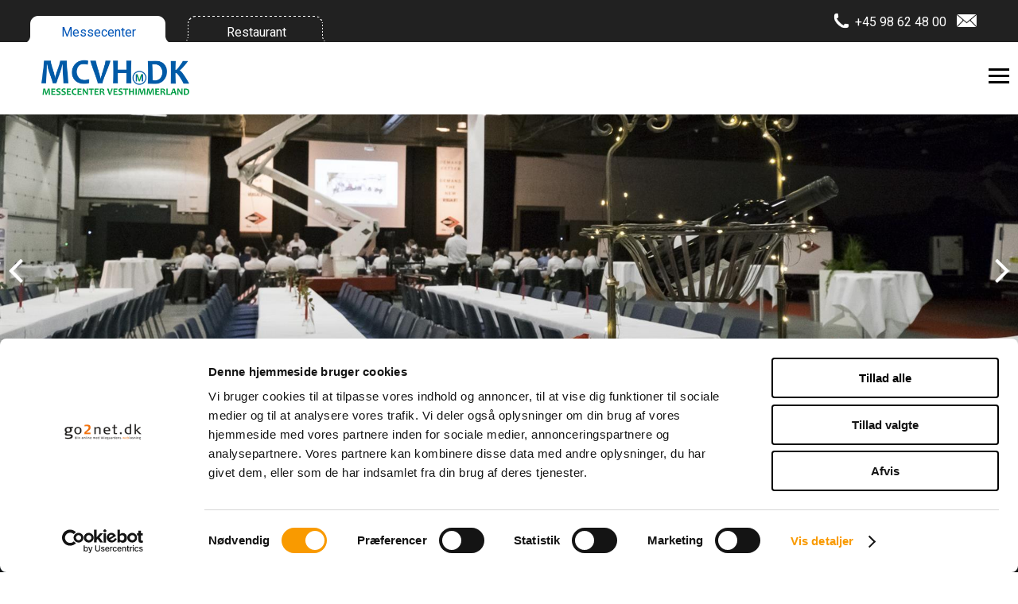

--- FILE ---
content_type: text/html; charset=utf-8
request_url: https://messecenteret.dk/DK.aspx
body_size: 9639
content:
<?xml version="1.0" encoding="utf-8" ?>




<!DOCTYPE html PUBLIC "-//W3C//DTD XHTML 1.0 Transitional//EN" "https://www.w3.org/TR/xhtml1/DTD/xhtml1-transitional.dtd">
<html xmlns="https://www.w3.org/1999/xhtml" class="sitecontent">
<head><title>
	Messecenter Vesthimmerland i Aars | 30 års erfaring - messecenteret.dk
</title><meta name="viewport" content="width=device-width, initial-scale=1" /><meta name="generator" content="Go2Net.dk CMS v5" /><link href="/x/css/reset-min.css" type="text/css" rel="stylesheet" /><link href="/x/css/shadowbox.css?v1.0" rel="stylesheet" type="text/css" /><link href="/x/css/jqModal.css" rel="stylesheet" type="text/css" /><link href="/fancybox/jquery.fancybox-1.3.1.css" rel="stylesheet" type="text/css" /><link href="/x/css/tipTip.css" rel="stylesheet" type="text/css" />
	
	<script type="text/javascript" src="/x/js/jquery-1.8.2.min.js"></script>
	<script type="text/javascript" src="/x/js/jquery-ui-1.9.1.custom.min.js"></script>
	
	<script type="text/javascript" src="/x/js/jqModal.js"></script>
	<script type="text/javascript" src="/x/js/shortcut.js"></script>
	<script type="text/javascript" src="/x/js/shadowbox.js"></script>
	<script type="text/javascript" src="/x/js/jquery.cycle2.js"></script>
	<script type="text/javascript" src="/fancybox/jquery.mousewheel-3.0.2.pack.js"></script>
	<script type="text/javascript" src="/fancybox/jquery.fancybox-1.3.1.js"></script>
	<script type="text/javascript" src="/x/js/updnWatermark.js"></script>
	<script type="text/javascript" src="/Plugins/flowplayer/example/flowplayer-3.2.4.min.js"></script>
	<script type="text/javascript" src="/x/js/swfobject.js"></script>
	<script src="/x/js/jquery.tipTip.min.js" type="text/javascript"></script>
	<script type="text/javascript" src="/x/js/javascript.js"></script>
	<script type="text/javascript" src="/x/js/HomeList.js"></script>
	<script type="text/javascript" src="/x/js/ProductBuy.js"></script>
	<script type="text/javascript" src="/x/js/moment.js"></script>
	<script type="text/javascript">
		Shadowbox.init();
	</script>


<!-- Hotjar Tracking Code for https://messecenteret.dk/ -->
<script>
    (function(h,o,t,j,a,r){
        h.hj=h.hj||function(){(h.hj.q=h.hj.q||[]).push(arguments)};
        h._hjSettings={hjid:6515325,hjsv:6};
        a=o.getElementsByTagName('head')[0];
        r=o.createElement('script');r.async=1;
        r.src=t+h._hjSettings.hjid+j+h._hjSettings.hjsv;
        a.appendChild(r);
    })(window,document,'https://static.hotjar.com/c/hotjar-','.js?sv=');
</script>


	<link rel="stylesheet" href="https://cdnjs.cloudflare.com/ajax/libs/font-awesome/4.7.0/css/font-awesome.min.css" />

	<script id="Cookiebot" src="https://consent.cookiebot.com/uc.js" data-cbid="25ca57a7-f5ae-4b77-b612-4099ca975c1e" data-blockingmode="auto" type="text/javascript"></script>
	
	
	<!-- Global site tag (gtag.js) - Google Analytics -->
<script async src="https://www.googletagmanager.com/gtag/js?id=UA-140740909-1"></script>
<script>
  window.dataLayer = window.dataLayer || [];
  function gtag(){dataLayer.push(arguments);}
  gtag('js', new Date());

  gtag('config', 'UA-140740909-1');
</script>

	
	<link href="/x/css/layout.css?639047160336838729" rel="stylesheet" type="text/css" media="all" /><meta name="description" content="Messe, kursus og konferencelokaler i Himmerland, Nordjylland. Blandt DKs største venues! Ideelle rammer og op til 2.000 deltagere til dit næste arrangement. " /><meta name="og:image" content="https://messecenteret.dk/images/ImageRotation/5bbcc39f-9562-47c6-ba01-189991eb5d00.jpg" /></head>
<body>
	<form name="form1" method="post" action="./DK.aspx?DK.aspx" id="form1">
<div>
<input type="hidden" name="__VIEWSTATE" id="__VIEWSTATE" value="/[base64]/[base64]/[base64]/[base64]/[base64]/R63GtQVrrhIio172ktQ=" />
</div>


<script src="/x/js/respond.js" type="text/javascript"></script>
<div>

	<input type="hidden" name="__VIEWSTATEGENERATOR" id="__VIEWSTATEGENERATOR" value="CA0B0334" />
</div>
		<input type="hidden" name="languageHidden" id="languageHidden" value="DK" />

		<div class="mobileMenu noselect">
			<ul class="navigationbar">
				<li>
					<div><span class="closeButton">+</span></div>
				</li>
			</ul>
			<ul><li class="selected"><a href="/DK.aspx">Forside</a></li><li><a href="/DK/Julefrokost 2025.aspx" title="Julefrokost 2025">Julefrokost 2025</a></li><li><a href="/DK/Møder(x17x) kurser (x9x) Konferencer.aspx" title="Møder, kurser &amp; Konferencer">M&#248;der, kurser &amp; Konferencer</a><span class="closed">+</span><ul><li><a href="/DK/Møder(x17x) kurser (x9x) Konferencer/Mødelokaler.aspx" title="Mødelokaler">M&#248;delokaler</a><span class="closed">+</span><ul><li><a href="/DK/Møder(x17x) kurser (x9x) Konferencer/Mødelokaler/Mødelokale Mars.aspx" title="Mødelokale Mars">M&#248;delokale Mars</a></li><li><a href="/DK/Møder(x17x) kurser (x9x) Konferencer/Mødelokaler/Mødelokale Jupiter.aspx" title="Mødelokale Jupiter">M&#248;delokale Jupiter</a></li><li><a href="/DK/Møder(x17x) kurser (x9x) Konferencer/Mødelokaler/Mødelokale Saturn.aspx" title="Mødelokale Saturn">M&#248;delokale Saturn</a></li><li><a href="/DK/Møder(x17x) kurser (x9x) Konferencer/Mødelokaler/Mødelokale Venus.aspx" title="Mødelokale Venus">M&#248;delokale Venus</a></li><li><a href="/DK/Møder(x17x) kurser (x9x) Konferencer/Mødelokaler/Mødelokale Mercur og Neptun.aspx" title="Mødelokale Mercur og Neptun">M&#248;delokale Mercur og Neptun</a></li><li><a href="/DK/Møder(x17x) kurser (x9x) Konferencer/Mødelokaler/Mødelokale Pluto.aspx" title="Mødelokale Pluto">M&#248;delokale Pluto</a></li><li><a href="/DK/Møder(x17x) kurser (x9x) Konferencer/Mødelokaler/Restauranten.aspx" title="Restauranten">Restauranten</a></li></ul></li><li><a href="/DK/Møder(x17x) kurser (x9x) Konferencer/Konferencelokaler.aspx" title="Konferencelokaler">Konferencelokaler</a><span class="closed">+</span><ul><li><a href="/DK/Møder(x17x) kurser (x9x) Konferencer/Konferencelokaler/Konferencesal (x30x) Hal 1.aspx" title="Konferencesal - Hal 1">Konferencesal - Hal 1</a></li><li><a href="/DK/Møder(x17x) kurser (x9x) Konferencer/Konferencelokaler/Konferencesal (x30x) Tribune.aspx" title="Konferencesal - Tribune">Konferencesal - Tribune</a></li><li><a href="/DK/Møder(x17x) kurser (x9x) Konferencer/Konferencelokaler/Konferencesal (x30x) Hal 2.aspx" title="Konferencesal - Hal 2">Konferencesal - Hal 2</a></li></ul></li><li><a href="/DK/Møder(x17x) kurser (x9x) Konferencer/Firma event.aspx" title="Firma event">Firma event</a></li><li><a href="/DK/Møder(x17x) kurser (x9x) Konferencer/Hold møder og konferencer med overnatning.aspx" title="Hold møder og konferencer med overnatning">Hold m&#248;der og konferencer med ...</a></li><li><a href="/DK/Møder(x17x) kurser (x9x) Konferencer/Priser morgen og aften møder.aspx" title="Priser morgen og aften møder">Priser morgen og aften m&#248;der</a></li><li><a href="/DK/Møder(x17x) kurser (x9x) Konferencer/Priser dagsmøder.aspx" title="Priser dagsmøder">Priser dagsm&#248;der</a></li><li><a href="/DK/Møder(x17x) kurser (x9x) Konferencer/Kombiner jeres event med.aspx" title="Kombiner jeres event med">Kombiner jeres event med</a></li><li><a href="/DK/Møder(x17x) kurser (x9x) Konferencer/AV(x30x)Udstyr.aspx" title="AV-Udstyr">AV-Udstyr</a></li></ul></li><li><a href="/DK/Events(x17x) Messer (x9x) Udstillinger.aspx" title="Events, Messer &amp; Udstillinger">Events, Messer &amp; Udstillinger</a><span class="closed">+</span><ul><li><a href="/DK/Events(x17x) Messer (x9x) Udstillinger/Messer og udstillings kalender.aspx" title="Messer og udstillings kalender">Messer og udstillings kalender</a><span class="closed">+</span><ul><li><a href="/DK/Events(x17x) Messer (x9x) Udstillinger/Messer og udstillings kalender/Nordjyllands største eksotiske messe.aspx" title="Nordjyllands største eksotiske messe">Nordjyllands st&#248;rste eksotiske...</a></li><li><a href="/DK/Events(x17x) Messer (x9x) Udstillinger/Messer og udstillings kalender/Veteran Traktor Udstilling.aspx" title="Veteran Traktor Udstilling">Veteran Traktor Udstilling</a></li><li><a href="/DK/Events(x17x) Messer (x9x) Udstillinger/Messer og udstillings kalender/Aktivs 2(x30x)hjulede stumpemarked.aspx" title="Aktivs 2-hjulede stumpemarked">Aktivs 2-hjulede stumpemarked</a></li><li><a href="/DK/Events(x17x) Messer (x9x) Udstillinger/Messer og udstillings kalender/ModelHobby Messe.aspx" title="ModelHobby Messe">ModelHobby Messe</a></li><li><a href="/DK/Events(x17x) Messer (x9x) Udstillinger/Messer og udstillings kalender/Tidens Kunst.aspx" title="Tidens Kunst">Tidens Kunst</a></li><li><a href="/DK/Events(x17x) Messer (x9x) Udstillinger/Messer og udstillings kalender/Jagt og Udeliv.aspx" title="Jagt og Udeliv">Jagt og Udeliv</a></li><li><a href="/DK/Events(x17x) Messer (x9x) Udstillinger/Messer og udstillings kalender/Outlet Messer.aspx" title="Outlet Messer">Outlet Messer</a></li><li><a href="/DK/Events(x17x) Messer (x9x) Udstillinger/Messer og udstillings kalender/Agro Nord.aspx" title="Agro Nord">Agro Nord</a></li><li><a href="/DK/Events(x17x) Messer (x9x) Udstillinger/Messer og udstillings kalender/Kødkvægsskue Nord 2026.aspx" title="Kødkvægsskue Nord 2026">K&#248;dkv&#230;gsskue Nord 2026</a></li><li><a href="/DK/Events(x17x) Messer (x9x) Udstillinger/Messer og udstillings kalender/Kreativ Forårs Hobby.aspx" title="Kreativ Forårs Hobby">Kreativ For&#229;rs Hobby</a></li><li><a href="/DK/Events(x17x) Messer (x9x) Udstillinger/Messer og udstillings kalender/Aars stumpemarked.aspx" title="Aars stumpemarked">Aars stumpemarked</a></li><li><a href="/DK/Events(x17x) Messer (x9x) Udstillinger/Messer og udstillings kalender/Kreativ hobby weekend.aspx" title="Kreativ hobby weekend">Kreativ hobby weekend</a></li><li><a href="/DK/Events(x17x) Messer (x9x) Udstillinger/Messer og udstillings kalender/Aars Dyrskue (x30x) Kimbrerskuet.aspx" title="Aars Dyrskue - Kimbrerskuet">Aars Dyrskue - Kimbrerskuet</a></li><li><a href="/DK/Events(x17x) Messer (x9x) Udstillinger/Messer og udstillings kalender/Bolig (x30x) Bil og Fritid.aspx" title="Bolig - Bil og Fritid">Bolig - Bil og Fritid</a></li></ul></li><li><a href="/DK/Events(x17x) Messer (x9x) Udstillinger/Events(x17x) shows og foredrags kalender.aspx" title="Events, shows og foredrags kalender">Events, shows og foredrags kal...</a><span class="closed">+</span><ul><li><a href="/DK/Events(x17x) Messer (x9x) Udstillinger/Events(x17x) shows og foredrags kalender/KS Markeder.aspx" title="KS Markeder">KS Markeder</a></li><li><a href="/DK/Events(x17x) Messer (x9x) Udstillinger/Events(x17x) shows og foredrags kalender/Verdens bedste Nikolaj.aspx" title="Verdens bedste Nikolaj">Verdens bedste Nikolaj</a></li><li><a href="/DK/Events(x17x) Messer (x9x) Udstillinger/Events(x17x) shows og foredrags kalender/Min Verden i forandring (x30x) Rasmus Tantholdt.aspx" title="Min Verden i forandring - Rasmus Tantholdt">Min Verden i forandring - Rasm...</a></li><li><a href="/DK/Events(x17x) Messer (x9x) Udstillinger/Events(x17x) shows og foredrags kalender/Jubi land.aspx" title="Jubi land">Jubi land</a></li><li><a href="/DK/Events(x17x) Messer (x9x) Udstillinger/Events(x17x) shows og foredrags kalender/Kæmpe Banko.aspx" title="Kæmpe Banko">K&#230;mpe Banko</a></li><li><a href="/DK/Events(x17x) Messer (x9x) Udstillinger/Events(x17x) shows og foredrags kalender/MCVH (x30x) LIVE 2026.aspx" title="MCVH - LIVE 2026">MCVH - LIVE 2026</a></li><li><a href="/DK/Events(x17x) Messer (x9x) Udstillinger/Events(x17x) shows og foredrags kalender/Lions Loppe(x30x) og genbrugsmarked.aspx" title="Lions Loppe- og genbrugsmarked">Lions Loppe- og genbrugsmarked</a></li><li><a href="/DK/Events(x17x) Messer (x9x) Udstillinger/Events(x17x) shows og foredrags kalender/Pelles fest.aspx" title="Pelles fest">Pelles fest</a></li><li><a href="/DK/Events(x17x) Messer (x9x) Udstillinger/Events(x17x) shows og foredrags kalender/Rene Dahl Andersen VI ER VORES VALG.aspx" title="Rene Dahl Andersen VI ER VORES VALG">Rene Dahl Andersen VI ER VORES...</a></li><li><a href="/DK/Events(x17x) Messer (x9x) Udstillinger/Events(x17x) shows og foredrags kalender/Julefrokost 2025.aspx" title="Julefrokost 2025">Julefrokost 2025</a></li><li><a href="/DK/Events(x17x) Messer (x9x) Udstillinger/Events(x17x) shows og foredrags kalender/Gintberg (x30x) Miraklet.aspx" title="Gintberg - Miraklet">Gintberg - Miraklet</a></li><li><a href="/DK/Events(x17x) Messer (x9x) Udstillinger/Events(x17x) shows og foredrags kalender/Vinfestival.aspx" title="Vinfestival">Vinfestival</a></li></ul></li><li><a href="/DK/Events(x17x) Messer (x9x) Udstillinger/Lej messehal.aspx" title="Lej messehal">Lej messehal</a><span class="closed">+</span><ul><li><a href="/DK/Events(x17x) Messer (x9x) Udstillinger/Lej messehal/Messehal 1.aspx" title="Messehal 1">Messehal 1</a></li><li><a href="/DK/Events(x17x) Messer (x9x) Udstillinger/Lej messehal/Tribune i Hal 1.aspx" title="Tribune i Hal 1">Tribune i Hal 1</a></li><li><a href="/DK/Events(x17x) Messer (x9x) Udstillinger/Lej messehal/Messehal 2.aspx" title="Messehal 2">Messehal 2</a></li></ul></li><li><a href="/DK/Events(x17x) Messer (x9x) Udstillinger/Udlejning af udstyr.aspx" title="Udlejning af udstyr">Udlejning af udstyr</a></li></ul></li><li><a href="/DK/Restaurant Messen.aspx" title="Restaurant Messen">Restaurant Messen</a><span class="closed">+</span><ul><li><a href="/DK/Restaurant Messen/Farlig Fredag.aspx" title="Farlig Fredag">Farlig Fredag</a></li></ul></li><li><a href="/DK/Om messecentret.aspx" title="Om messecentret">Om messecentret</a><span class="closed">+</span><ul><li><a href="/DK/Om messecentret/Personale.aspx" title="Personale">Personale</a></li><li><a href="/DK/Om messecentret/Bestyrelsen.aspx" title="Bestyrelsen">Bestyrelsen</a></li><li><a href="/DK/Om messecentret/Visioner.aspx" title="Visioner">Visioner</a></li><li><a href="/DK/Om messecentret/Find vej(x17x) parkering.aspx" title="Find vej, parkering">Find vej, parkering</a></li><li><a href="/DK/Om messecentret/Kontorlejemål.aspx" title="Kontorlejemål">Kontorlejem&#229;l</a></li></ul></li></ul>

		</div>
		<!-- Fane start -->
		<div style="background-color:#212121;">
				<div class="topmenu">
				<a href="#">
					<div class="fane1">
						Messecenter
					</div>
				</a>
				<a href="https://messen-aars.dk/">	
					<div class="fane2">
						Restaurant			
					</div>
				</a>	
				
				<!-- <div class="desktop-top">
				<a href="tel:+4598624800">
					<div class="tlf-top">
						<img style="width: 25px; margin-bottom: -6px;" src="/gfx/layout/tlf.png" >
						+45 98 62 48 00
					</div>
				</a>
				</div>
				
				<div class="mobile-top">
					<a href="tel:+4598624800">
						<img style="width: 30px; margin-bottom: -6px;" src="/gfx/layout/tlf.png" >
					</a>
				</div> -->
				
	
	
<ul class="tlf-top">

				<li>
				<a href="tel:+4598624800">
					<img style="width: 30px;margin-top: -7px;margin-right: 155px;" src="/gfx/layout/tlf.png">
				</a>
				</li>
				<li>
				<a href="tel:+4598624800" >
				<span style="margin-right: 38px;">+45 98 62 48 00</span>
				</a>
				</li>
				<li>
				<a href="mailto:info@messecenteret.dk">
					<img style="width: 25px;" src="/gfx/layout/mail.png">
				</a>
				</li>		
			</ul>
			
			<ul class="tlf-top-mobile"><li >
			<a href="tel:+4598624800">
			<img style="width: 30px;padding: 0px 0px;margin-top: -3px;margin-right: 6px;" src="/gfx/layout/tlf.png">
			</a>
			<a href="mailto:info@messecenteret.dk">
			<img style="width: 25px;padding: 6px 0px;margin-top: -10px;margin-right: 6px;" src="/gfx/layout/mail.png">
			</a>

			</li>
			</ul>
		</div>
		<!-- Fane slut -->
		
		<div class="headWrapper">
			<div class="maxWidthWrapper">
				<div style="display: none;">
					
				</div>
				<div style="text-align: right; float: left; width: 100%;">
					
				</div>

				<div class="topBanner">
					
				</div>
				<div class="clear"></div>

				

				
				<div class="clear"></div>

			
				
				
			</div>
			<p style="margin-bottom: -25px;">&nbsp;</p>
			<div id="myHeader">
				<div id="logoWrapper" class="logoWrapper">
				

				
				
					<a href="javascript:void(0);" class="menuIcon">
						<img src="/gfx/mobile-menu3.png" />
					</a>
					<div class="clear"></div>
				</div>
					<a href="https://messecenteret.dk/DK.aspx" id="logoLink" class="logo">
						<img id="imgLogo" src="/gfx/layout/ebe46497-c0b1-43dd-89d4-ab706efdf52f.png" style="border-width:0px;float:left;width:100%; max-width:350px;" />
					</a>
				<div class="menuWrapper">
					<div class="menu">
    <ul>
        <li class="selected"><a href="/DK.aspx">Forside</a></li><li><a href="/DK/Julefrokost 2025.aspx">Julefrokost 2025</a></li><li><a href="/DK/Møder(x17x) kurser (x9x) Konferencer.aspx">M&#248;der, kurser &amp; Konferencer</a></li><li><a href="/DK/Events(x17x) Messer (x9x) Udstillinger.aspx">Events, Messer &amp; Udstillinger</a></li><li><a href="/DK/Restaurant Messen.aspx">Restaurant Messen</a></li><li><a href="/DK/Om messecentret.aspx">Om messecentret</a></li>
    </ul>
</div>


					<div class="clearfix"></div>
				</div>
			</div>
		</div>
		<div class="clear"></div>

		<div class="siteWrapper space">
			

<div class="submenuImage" style="text-align: center; width: 200px; margin-top:20px;">
    <a id="ctl11_hypImg"></a>
</div>

				<div style="margin: auto; text-align: center;">
					

<div class="submenuHtml" style="margin-top:20px;">
    
</div>

				</div>

			<div class="maxWidthWrapper">
			</div>

			<div class="maxWidthWrapper">
				
			</div>

			
				<div class="frontPageWrapper">
					<div class="imageRotation">
						<div id="" class="flash"><div class="cycle-slideshow" data-cycle-slides="> div" data-cycle-speed="2000" data-cycle-timeout="8000" data-cycle-prev="#prev" data-cycle-next="#next" data-cycle-random="false" data-cycle-log="false"><p class="cycle-pager"></p><div style="display:none;width:100%;"><a href="/DK/Møder(x17x) kurser (x9x) Konferencer/Firma event.aspx" target="_self"><div class="rotationText1">Hold firmaevents i Nordjylland</div><div class="rotationText2">10 min fra motorvej E45 og hovedvej A13</div><img src="/images/ImageRotation/5bbcc39f-9562-47c6-ba01-189991eb5d00.jpg" alt="Hold firmaevents i Nordjylland¤10 min fra motorvej E45 og hovedvej A13" style="width:100%;" /></a></div><div style="display:none;width:100%;"><a href="/DK/Restaurant Messen.aspx" target="_self"><div class="rotationText1">Restaurant Messen</div><div class="rotationText2">Reception, Bryllup, konfirmation & fødselsdage</div><img src="/images/ImageRotation/ee2b1164-bc62-4220-a681-72ee012975f8.jpg" alt="Restaurant Messen¤Reception, Bryllup, konfirmation &amp; fødselsdage" style="width:100%;" /></a></div><div style="display:none;width:100%;"><div class="rotationText1">Møde- og kursuslokaler i Aars</div><div class="rotationText2">Dagsmøder samt morgen & aftenmøder</div><img src="/images/ImageRotation/f25b268e-14b8-489b-a821-833bc44ad911.jpg" alt="Møde- og kursuslokaler i Aars¤Dagsmøder samt morgen &amp; aftenmøder" style="width:100%;" /></div><div style="display:none;width:100%;"><div class="rotationText1">450 pladser på tribunen</div><div class="rotationText2">til konferencer, foredrag & firmaevents</div><img src="/images/ImageRotation/5ccc71de-c5f3-4b01-9779-8a22d852f909.jpg" alt="450 pladser på tribunen¤til konferencer, foredrag &amp; firmaevents" style="width:100%;" /></div><div style="display:none;width:100%;"><a href="/DK/Events(x17x) Messer (x9x) Udstillinger.aspx" target="_self"><div class="rotationText1">Arrangements kalender</div><div class="rotationText2">Messer - udstillinger - events</div><img src="/images/ImageRotation/e18e8bc0-e34c-4d65-baf4-437a0feb294a.jpg" alt="Arrangements kalender¤Messer - udstillinger - events" style="width:100%;" /></a></div></div></div>
<div class=center>
        <span id=prev class="left-arrow" ><i class="fa fa-angle-left" ></i></span>
        <span id=next class="right-arrow" ><i class="fa fa-angle-right" ></i></span>
    </div>
<div id="pager"></div>

<script>
    var effectTime = 1000;
    var effectIn = "easeOutCirc";
    var effectOut = "easeInCirc";

    function slideInCycle() {
        var element = $(".cycle-slide-active");
        element.find(".rotationText1").each(function () {
            $(this).animate({ "left": "0", "opacity": "1" }, effectTime, effectIn);
        });

        element.find(".rotationText2").each(function () {
            $(this).animate({ "left": "0", "opacity": "1" }, effectTime, effectIn);
        });
    }

    function slideOutCycle() {
        var element = $(".cycle-slide-active");
        element.find(".rotationText1").each(function () {
            $(this).animate({  "opacity": "0" }, effectTime, effectOut);
        });

        element.find(".rotationText2").each(function () {
            $(this).animate({  "opacity": "0" }, effectTime, effectOut);
        });
    }

    $(function () {
        setTimeout(slideInCycle, 1000);

        $('.cycle-slideshow').on('cycle-before', function (e, optionHash, outgoingSlideEl, incomingSlideEl, forwardFlag) {
            slideOutCycle();
            setTimeout(slideInCycle, 1250);
        });
    });
</script>

					</div>
					<div class="frontpagecolor">
					<div class="maxWidthWrapperFront ">
							<div class="frontTextAndBannerWrapper">
								<div>
									<div id="frontPageTextWrapper" class="text" style="width:100%;">
										
<div class="frontPageTextWrapper">
    <h1>
        Velkommen til Messecenter Vesthimmerland
    </h1>
      
    <p class="frontPageText">
        
        
                              
                           
    </p>
    <div class="clear"></div>
</div>

									</div>
									
									<div class="banner">
										
									</div>
								</div>
							</div>
						</div>
						</div>
						<div style="background-color:#e0e0e0">
						<div class="maxWidthWrapperFront">

						<div class="clear"></div>
						<div class="clear"></div>
						
						<div class="clear"></div>
						<div id="frontPageLinksWrapper" class="frontPageLinksWrapper">

							<div class="sectionSeparator"></div>
							<div id="linksHeader">
								<h1 id="header">Kommende arrangementer</h1>
														<br/>
						<a class="link" href="/DK/Events(x17x)%20Messer%20(x9x)%20Udstillinger.aspx" style="color:#000;margin-top:-5px;">Se alle arrangementer</a>

							</div>

							<div class="itemWrapper">
								<div class="frontpagelinks"><a href="/DK/Events(x17x) Messer (x9x) Udstillinger/Events(x17x) shows og foredrags kalender/MCVH (x30x) LIVE 2026.aspx" title="MCVH - LIVE 2026" target="_self"><img src="/images/Cache/81d530ae-ef1b-466d-8e8d-04f4cf620174.png"></img></a><h2><a href="/DK/Events(x17x) Messer (x9x) Udstillinger/Events(x17x) shows og foredrags kalender/MCVH (x30x) LIVE 2026.aspx" title="MCVH - LIVE 2026" target="_self">MCVH - LIVE 2026 // SKINZ, OMAR, NIKLAS</a></h2><p>Et line-up i topklasse lørdag 31. januar</p></div>
								<div class="frontpagelinks"><a href="/DK/Events(x17x) Messer (x9x) Udstillinger/Events(x17x) shows og foredrags kalender/Rene Dahl Andersen VI ER VORES VALG.aspx" title="Rene Dahl Andersen VI ER VORES VALG" target="_self"><img src="/images/Cache/050aaddc-2ca9-4cfc-b815-8b8201955b3b.jpg"></img></a><h2><a href="/DK/Events(x17x) Messer (x9x) Udstillinger/Events(x17x) shows og foredrags kalender/Rene Dahl Andersen VI ER VORES VALG.aspx" title="Rene Dahl Andersen VI ER VORES VALG" target="_self">FOREDRAG - VI ER VORES VALG</a></h2><p>torsdag 12. marts kl. 19.30</p></div>
								<div class="frontpagelinks"><a href="/DK/Events(x17x) Messer (x9x) Udstillinger/Events(x17x) shows og foredrags kalender/Pelles fest.aspx" title="Pelles fest" target="_self"><img src="/images/Cache/e03b3d33-eb89-4c6a-a191-cc65281cf3e2.jpg"></img></a><h2><a href="/DK/Events(x17x) Messer (x9x) Udstillinger/Events(x17x) shows og foredrags kalender/Pelles fest.aspx" title="Pelles fest" target="_self">PELLES FEST - LIVESHOW</a></h2><p>Torsdag d. 12. november 26 kl. 19.30</p></div>
								
							
							</div>
							
						
						
						
						</div><div id="frontPageLinksWrapper4" class="frontPageLinksWrapper">
						
					
							<div class="itemWrapper">
								<div class="frontpagelinks"><a href="/DK/Events(x17x) Messer (x9x) Udstillinger/Events(x17x) shows og foredrags kalender/Min Verden i forandring (x30x) Rasmus Tantholdt.aspx" title="Min Verden i forandring - Rasmus Tantholdt" target="_self"><img src="/images/Cache/1eb7c81e-7214-4b4c-aabd-0cde5cf4ec70.jpg"></img></a><h2><a href="/DK/Events(x17x) Messer (x9x) Udstillinger/Events(x17x) shows og foredrags kalender/Min Verden i forandring (x30x) Rasmus Tantholdt.aspx" title="Min Verden i forandring - Rasmus Tantholdt" target="_self">MIN VERDEN I FORANDRING MED RASMUS TANTHOLDT</a></h2><p>Foredrag torsdag  30. april kl. 19.00</p></div> 
								<div class="frontpagelinks"><a href="/DK/Events(x17x) Messer (x9x) Udstillinger/Messer og udstillings kalender/Veteran Traktor Udstilling.aspx" title="Veteran Traktor Udstilling" target="_self"><img src="/images/Cache/9b899e1f-e6c9-4b7f-beb3-3e3624a8967c.jpg"></img></a><h2><a href="/DK/Events(x17x) Messer (x9x) Udstillinger/Messer og udstillings kalender/Veteran Traktor Udstilling.aspx" title="Veteran Traktor Udstilling" target="_self">VETERAN TRAKTOR UDSTILLING &amp; LANDBRUGSMASKINE STUMPEMARKED</a></h2><p>24. - 25. januar kl. 10 - 16</p></div>
								<div class="frontpagelinks"><a href="/DK/Events(x17x) Messer (x9x) Udstillinger/Messer og udstillings kalender/Aktivs 2(x30x)hjulede stumpemarked.aspx" title="Aktivs 2-hjulede stumpemarked" target="_self"><img src="/images/Cache/3385fca8-3076-4ec1-874a-3b2a0656ae83.jpg"></img></a><h2><a href="/DK/Events(x17x) Messer (x9x) Udstillinger/Messer og udstillings kalender/Aktivs 2(x30x)hjulede stumpemarked.aspx" title="Aktivs 2-hjulede stumpemarked" target="_self">AKTIVS 2-HJULEDE STUMPEMARKED</a></h2><p>31. januar kl. 9 - 14</p></div>
								 
							</div>
						</div><div id="frontPageLinksWrapper2" class="frontPageLinksWrapper">
							<h1 id="header">M&oslash;der, kurser & Konferencer</h1>
							<br/>
								<a class="link" href="/DK/M%C3%B8der(x17x)%20kurser%20(x9x)%20Konferencer.aspx" style="color:#000;">Se alle her</a>
							<div class="itemWrapper">
								<div class="frontpagelinks"><a href="/DK/Møder(x17x) kurser (x9x) Konferencer/Mødelokaler.aspx" title="Mødelokaler" target="_self"><img src="/Images/e76ccb3e-5ce9-446f-a4bc-5bf5931c0df6.jpg"></img></a><h2><a href="/DK/Møder(x17x) kurser (x9x) Konferencer/Mødelokaler.aspx" title="Mødelokaler" target="_self">M&#216;DE OG KURSUS LOKALER</a></h2><p>Fra 5 til 240 gæster - læs mere her</p></div>
								<div class="frontpagelinks"><a href="/DK/Møder(x17x) kurser (x9x) Konferencer/Konferencelokaler.aspx" title="Konferencelokaler" target="_self"><img src="/Images/d7f26fcf-8d77-4415-8eeb-bfbd6b83825a.jpg"></img></a><h2><a href="/DK/Møder(x17x) kurser (x9x) Konferencer/Konferencelokaler.aspx" title="Konferencelokaler" target="_self">KONFERENCE LOKALER</a></h2><p>Fra 250 til 1500 gæster - læs mere her</p></div>
								<div class="frontpagelinks"><a href="/DK/Møder(x17x) kurser (x9x) Konferencer/Firma event.aspx" title="Firma event" target="_self"><img src="/Images/f64c2e3a-0881-4df3-922b-7d231bd165cd.jpg"></img></a><h2><a href="/DK/Møder(x17x) kurser (x9x) Konferencer/Firma event.aspx" title="Firma event" target="_self">FIRMA EVENTS</a></h2><p>Julefrokost, firmafest, firma event m.m.</p></div>
								
							</div>
					
						</div>

						</div>
<!-- 						

<div class="frontPageNews">
<div class="maxWidthWrapperFront">
<div id="frontPageNews">
        <div class="smallVerticalSpace"></div>

        <div class="itemWrapper">
		
            <div class="news-item top-news">
		
			    <a id="frontPageNews_newsImageLink" href="/DK.aspx?accb0da0bb1511df851a0800200c9a67=1&amp;newsid=1186"><img id="frontPageNews_newsImage" src="/images/newssystem/9e511b8d-b595-4bf9-94cc-04ea2a89f073.jpg" style="border-width:0px;max-width:480px" /></a><a id="frontPageNews_newsImageLink2" href="/DK.aspx?accb0da0bb1511df851a0800200c9a67=1&amp;newsid=1186">
				<div class="no-image" >
					<img src="\gfx\layout\nyhed-ikon.png">
				</div>
				</a>
		
				<div style="padding: 20px 18px 18px;">
				
                <span id="frontPageNews_lbDate" class="date">29-08-2018</span>

                <h2 class="news-headline">
                
				<a id="frontPageNews_newsHeadline" href="/DK.aspx?accb0da0bb1511df851a0800200c9a67=1&amp;newsid=1186">Nyt om go2net</a></h2>
				
                
                    <div class="news-teaser">
                        <p>Her kan du l&aelig;se om nye moduler</p>

                    </div>
                
                    <div class="news-readmore">
                        <a id="frontPageNews_hypNews" href="/DK.aspx?accb0da0bb1511df851a0800200c9a67=1&amp;newsid=1186"><span id="frontPageNews_lblReadMore">Læs mere</span></a>
                    </div>
                
				</div>
            </div>

            
				
                    <div class="news-item">
					
					    <a id="frontPageNews_repNews_ctl00_newsImageLink" href="/DK.aspx?accb0da0bb1511df851a0800200c9a67=1&amp;newsid=1187"><img id="frontPageNews_repNews_ctl00_newsImage" src="/images/newssystem/aac362ff-2cdb-4779-89d4-77d7c9209d62.jpg" style="border-width:0px;max-width:480px" /></a>
						
						<a id="frontPageNews_repNews_ctl00_newsImageLink2" href="/DK.aspx?accb0da0bb1511df851a0800200c9a67=1&amp;newsid=1187">

						<div class="no-image1" >
							<img src="\gfx\layout\nyhed-ikon.png">
						</div>
						</a>

						<div style="padding: 20px 18px 18px;">
						
                        <span id="frontPageNews_repNews_ctl00_lbDate" class="date">29-08-2018</span>

                        <h2 class="news-headline">
                            <a id="frontPageNews_repNews_ctl00_newsHeadline" href="/DK.aspx?accb0da0bb1511df851a0800200c9a67=1&amp;newsid=1187">Forside artikel 2</a></h2>
                        
                            <div class="news-teaser">
                                <p>Endnu en forside artikel&nbsp;</p>

                            </div>
                        
                        
                            <div class="news-readmore">
                                <a id="frontPageNews_repNews_ctl00_hypNews" href="/DK.aspx?accb0da0bb1511df851a0800200c9a67=1&amp;newsid=1187">Læs mere</a>
                            </div>
                        
                    </div>
					 </div>
                
				
                    <div class="news-item">
					
					    <a id="frontPageNews_repNews_ctl01_newsImageLink" href="/DK.aspx?accb0da0bb1511df851a0800200c9a67=1&amp;newsid=1185"><img id="frontPageNews_repNews_ctl01_newsImage" src="/images/newssystem/202ee5f7-39fd-4908-b2e7-4ca49fb0f3d4.jpg" style="border-width:0px;max-width:480px" /></a>
						
						<a id="frontPageNews_repNews_ctl01_newsImageLink2" href="/DK.aspx?accb0da0bb1511df851a0800200c9a67=1&amp;newsid=1185">

						<div class="no-image1" >
							<img src="\gfx\layout\nyhed-ikon.png">
						</div>
						</a>

						<div style="padding: 20px 18px 18px;">
						
                        <span id="frontPageNews_repNews_ctl01_lbDate" class="date">29-08-2018</span>

                        <h2 class="news-headline">
                            <a id="frontPageNews_repNews_ctl01_newsHeadline" href="/DK.aspx?accb0da0bb1511df851a0800200c9a67=1&amp;newsid=1185">Fjerde artikel </a></h2>
                        
                            <div class="news-teaser">
                                <p>Ny flot hjemmeside er kommet online</p>

                            </div>
                        
                        
                            <div class="news-readmore">
                                <a id="frontPageNews_repNews_ctl01_hypNews" href="/DK.aspx?accb0da0bb1511df851a0800200c9a67=1&amp;newsid=1185">Læs mere</a>
                            </div>
                        
                    </div>
					 </div>
                
        </div>
          
    </div>

  
</div> 
</div>

					



<script>
if ($('#frontPageNews_newsImage')[0]) {
    $('.no-image').hide();
	}
	else if ($('.no-image')[0]);
	
if ($('#frontPageNews_repNews_ctl00_newsImage')[0]) {
    $('#frontPageNews_repNews_ctl00_newsImageLink2 > div').hide();
	}
	else if ($('#frontPageNews_repNews_ctl00_newsImageLink2 > div')[0]);

if ($('#frontPageNews_repNews_ctl01_newsImage')[0]) {
    $('#frontPageNews_repNews_ctl01_newsImageLink2 > div').hide();
	}
	else if ($('#frontPageNews_repNews_ctl01_newsImageLink2 > div')[0]);

if ($('#frontPageNews_repNews_ctl02_newsImage')[0]) {
    $('#frontPageNews_repNews_ctl02_newsImageLink2 > div').hide();
	}
	else if ($('#frontPageNews_repNews_ctl02_newsImageLink2 > div')[0]);
	
</script>


 -->						<div class="maxWidthWrapperFront">


						<div id="frontPageLinksWrapper3" class="frontPageLinksWrapper">
							
							<h1 id="header">Restaurant Messen</h1>
								<!-- <div class="lineSeparator"></div> -->
							<div class="itemWrapper">
								<div class="frontpagelinks"><a href="/DK/Restaurant Messen.aspx" title="Restaurant Messen" target="_self"><img src="/images/Cache/52864399-e20c-4be6-8e1b-fc74300655a5.jpg"></img></a><h2><a href="/DK/Restaurant Messen.aspx" title="Restaurant Messen" target="_self">RESTAURANT MESSEN</a></h2><p>Reception, Bryllup, konfirmation & fødselsdage</p></div>
								<div class="frontpagelinks"><a href="/DK/Restaurant Messen/Farlig Fredag.aspx" title="Farlig Fredag" target="_self"><img src="/images/Cache/bd58d347-05c7-4683-956f-de2ed542f5d4.jpg"></img></a><h2><a href="/DK/Restaurant Messen/Farlig Fredag.aspx" title="Farlig Fredag" target="_self">FARLIG FREDAG - FOR&#197;R 26</a></h2><p>Gourmet aften</p></div>
								<div class="frontpagelinks"><a href="https://www.messen-aars.dk/DK/Julefrokost%202025/Julefrokost%20(x30x)%20ud%20af%20huset.aspx" title="https://www.messen-aars.dk/DK/Julefrokost%202025/Julefrokost%20(x30x)%20ud%20af%20huset.aspx" target="_blank"><img src="/images/Cache/d3fde735-6151-4b4f-965f-d21ca1c35d5d.jpg"></img></a><h2><a href="https://www.messen-aars.dk/DK/Julefrokost%202025/Julefrokost%20(x30x)%20ud%20af%20huset.aspx" title="https://www.messen-aars.dk/DK/Julefrokost%202025/Julefrokost%20(x30x)%20ud%20af%20huset.aspx" target="_blank">JULEFROKOST</a></h2><p>MAD UD AF HUSET</p></div>
								
							</div>
						</div>

				

						<div class="clear"></div>

						


					</div>
					</div>
					<div class="clear"></div>
				</div>
				<div style="text-align: center;">
					<div style="margin: auto;">
						<div class="imageRotation">
							<div id="" class="flash"><div class="cycle-slideshow" data-cycle-slides="> div" data-cycle-speed="2000" data-cycle-timeout="8000" data-cycle-prev="#prev2" data-cycle-next="#next2" data-cycle-random="false" data-cycle-log="false"><p class="cycle-pager2"></p></div></div>
<div class=center>
        <span style="
    margin-top: -11vw;
" id=prev2 class="left-arrow" ><i class="fa fa-angle-left" ></i></span>
        <span style="
    margin-top: -11vw;
" id=next2 class="right-arrow" ><i class="fa fa-angle-right" ></i></span>
    </div>
<div id="pager2"></div>

<script>
    var effectTime = 1000;
    var effectIn = "easeOutCirc";
    var effectOut = "easeInCirc";

    function slideInCycle() {
        var element = $(".cycle-slide-active");
        element.find(".rotationText1").each(function () {
            $(this).animate({ "left": "0", "opacity": "1" }, effectTime, effectIn);
        });

        element.find(".rotationText2").each(function () {
            $(this).animate({ "left": "0", "opacity": "1" }, effectTime, effectIn);
        });
    }

    function slideOutCycle() {
        var element = $(".cycle-slide-active");
        element.find(".rotationText1").each(function () {
            $(this).animate({  "opacity": "0" }, effectTime, effectOut);
        });

        element.find(".rotationText2").each(function () {
            $(this).animate({  "opacity": "0" }, effectTime, effectOut);
        });
    }

    $(function () {
        setTimeout(slideInCycle, 1000);

        $('.cycle-slideshow').on('cycle-before', function (e, optionHash, outgoingSlideEl, incomingSlideEl, forwardFlag) {
            slideOutCycle();
            setTimeout(slideInCycle, 1250);
        });
    });
</script>

						</div>
					</div>
				</div>
			
			<div class="clear"></div>
		</div>
		<div class="clear"></div>


		<div class="footerWrapper">
			<div class="space footer maxWidthWrapper">
			
			<div class="footercontentwrapper">
				    <div class="footercontent1"> 
                         
                        <div class="contactInfo">
                            <ul class="">
                                <li id="liName1" style="font-size:20px;color: #fff;">Messecenter Vesthimmerland</li>
                                
                                <li id="liAddress1">Messevej 1</li>
                                
                                <li id="liZipAndCity">9600 Aars</li>
                                
                                <li id="liPhone1">+45 98 62 48 00</li>
                                <li id="liEmail"><a id="hypEmail" href="mailto:info@messecenteret.dk">info@messecenteret.dk</a></li>
								<li id="liPhone2" style="display:inline-block;margin-right:10px; font-size:25px;"><a href="https://www.facebook.com/mcvh.dk" class="fa fa-facebook"></a></li>
                                <li id="liFax" style="display:inline-block;font-size:25px;"><a href="https://www.instagram.com/_mcvh_/" class="fa fa-instagram"></a></li>

							</ul>
                            <div class="clear"></div>
                        </div>
                    </div>
						<div class="footercontent2">
							
<a href="/DK/Om%20messecentret.aspx"> <img src="/gfx/layout/danmarkskort.png" style="margin-top: -20px;text-align: center;" /> </a>
								
							
						</div>


						<div class="footercontent3">
							<div class="footer4">
								<div style="padding-bottom: 0px;margin-bottom: 3px;margin-top: 5px;font-size:20px;color: #fff;">Genveje</div>
								
								<a href="/DK/M%C3%B8der(x17x)%20kurser%20(x9x)%20Konferencer.aspx" style="line-height: 28px;">- M&oslash;der, kurser & Konferencer</a><br/>
								<a href="/DK/Events(x17x)%20Messer%20(x9x)%20Udstillinger.aspx" style="line-height: 28px;">- Events, Messer & Udstillinger</a><br/>
								<a href="/DK/Restaurant%20Messen.aspx" style="line-height: 28px;">- Restaurant Messen</a><br/>
								<a href="/DK/Om%20messecentret.aspx" style="line-height: 28px;">- Om messecentret</a><br/>
								</a>
								<br>
							</div>
						</div>
					</div>
				<div class="copyright">

					<ul>
						<li>Copyright &copy; 2026 -
                                Messecenter Vesthimmerland
						</li>
					</ul>
					<ul>
						<li>
							
                                    Udviklet af <a href="https://www.go2net.dk" target="_blank">go2net.dk</a>
							
							
							<br />
							
						</li>
					</ul>
					<div class="clear"></div>
				</div>
				<div class="clear"></div>
			</div>
			<div class="clear"></div>
		</div>
		</div>

        <!--
            <div class="frontPageBasket"></div>
			
			
		
		-->

	</form>

	<!-- Return to Top -->
<a href="javascript:" id="return-to-top"><i class="icon-chevron-up"></i></a>


<!-- ICON NEEDS FONT AWESOME FOR CHEVRON UP ICON -->
<link href="//netdna.bootstrapcdn.com/font-awesome/3.2.1/css/font-awesome.css" rel="stylesheet">

  
<!-- Test the scroll -->

	
</body>


<script>

// ===== Scroll to Top ==== 
$(window).scroll(function() {
    if ($(this).scrollTop() >= 50) {        // If page is scrolled more than 50px
        $('#return-to-top').fadeIn(200);    // Fade in the arrow
    } else {
        $('#return-to-top').fadeOut(200);   // Else fade out the arrow
    }
});
$('#return-to-top').click(function() {      // When arrow is clicked
    $('body,html').animate({
        scrollTop : 0                       // Scroll to top of body
    }, 500);
});

/*
	window.onscroll = function () { myFunction() };

	var header = document.getElementById("myHeader");
	var sticky = header.offsetTop;

	function myFunction() {
		if (window.pageYOffset >= sticky) {
			header.classList.add("sticky");
		} else {
			header.classList.remove("sticky");
		}
	}
	
	
	
	
	$(window).scroll(function() {
    if ($(this).scrollTop() == 0) {
        $('#myHeader').css({
		'position': 'relative'
                
                });
    }
    else {
        $('#myHeader').css({
               'position': 'fixed' });
    }
});
	*/
</script>


</html>


--- FILE ---
content_type: text/css
request_url: https://messecenteret.dk/x/css/layout.css?639047160336838729
body_size: 14162
content:
@import 'https://fonts.googleapis.com/css?family=Open+Sans:300,400,700';
@import 'https://fonts.googleapis.com/css2?family=Roboto&display=swap';
/***********************************************************/
body {
 font-family: 'Roboto', Arial, Verdana, "Trebuchet MS", Arial, Helvetica, sans-serif;
}
/*  SITE LAYOUT  *******************************************/

.sitecontent {
    /*  BODY  */
    padding: 0;
    background-color: #fff;
  font-family: 'Roboto', Arial, Helvetica, sans-serif;
    font-size: 16px;
    color: /*Color*/#747474/*Color*/;
    /*  TEXT  */
    /*  MENU  */
    /*  SUBMENU  */
    /*  SEARCH */
    /*  FLASH  */
    /*  LANGUAGES  */
    /*  FRONTPAGELINKS  */
    /*  FOOTER */
    /*  USER SET  */
}

    .sitecontent h1,
    .sitecontent h2,
    .sitecontent h3,
    .sitecontent h4,
    .sitecontent h5,
    .sitecontent h6 {
        float: left;
        width: 100%;
  font-family: 'Roboto', Arial, Verdana, "Trebuchet MS", Arial, Helvetica, sans-serif;
        font-weight: 300;
    }

    .sitecontent h1 {
        font-size: 34px;
		line-height:40px;
        color: /*HeadlineColor*/#000000/*HeadlineColor*/;
        margin-bottom: 15px;
    }

    .sitecontent h2 {
        font-size: 21px;
        line-height: 30px;
        color: /*SubHeadlineColor*/#0D1241/*SubHeadlineColor*/;
        margin-bottom: 12px;
    }

    .sitecontent h3 {
        font-size: 20px;
        line-height: 24px;
        color: /*SubHeadlineColor*/#0D1241/*SubHeadlineColor*/;
        margin-bottom: 12px;
    }

    .sitecontent h4 {
        font-size: 18px;
        line-height: 18px;
        color: /*SubHeadlineColor*/#0D1241/*SubHeadlineColor*/;
    }

    .sitecontent h5 {
        font-size: 16px;
        line-height: 16px;
        color: /*SubHeadlineColor*/#0D1241/*SubHeadlineColor*/;
    }

    .sitecontent h6 {
        font-size: 14px;
        line-height: 14px;
        color: /*SubHeadlineColor*/#0D1241/*SubHeadlineColor*/;
    }

    .sitecontent .forumLink {
        color: /*MenuColor*/#000000/*MenuColor*/;
        background-color: /*MenuBgColor*/#FFFFFF/*MenuBgColor*/;
        font-size: 16px;
        padding: 10px;
        border-radius: 6px;
    }

    .sitecontent .siteWrapper {
        background-color: /*BgColor*/#F7F7F7/*BgColor*/;
        /*max-width: 940px;*/
        margin: auto;
        /*padding: 10px 0;*/
    }

    .sitecontent .TopLogo {
        padding: 10px 0;
    }

    .sitecontent #siteNameWrapper h1 {
        font-size: 40px;
        color: /*HeadlineColor*/#000000/*HeadlineColor*/;
        margin: 0;
        font-weight: normal;
        float: none;
        width: auto;
        display: inline-block;
    }

    .sitecontent .sectionSeparator {
        display: none;
        height: 20px;
        background-color: /*CustomColor*/#CDCDCD/*CustomColor*/;
    }

    .sitecontent .lineSeparator {
        height: 1px;
        background-color: /*BorderColor*/#D6D6D6/*BorderColor*/;
    }

    .sitecontent .smallVerticalSpace {
        margin-bottom: 15px;
    }

    .sitecontent .topBanner img {
        width: 100%;
    }

    .sitecontent .logoutWrapper {
        text-align: right;
        padding: 5px 0;
    }

    .sitecontent .frontTextAndBannerWrapper {
        display: table;
    }

        .sitecontent .frontTextAndBannerWrapper > div {
            display: table-row;
        }

        .sitecontent .frontTextAndBannerWrapper .text {
            display: table-cell;
            vertical-align: middle;
        }

        .sitecontent .frontTextAndBannerWrapper .banner {
            display: table-cell;
            vertical-align: middle;
            width: 220px;
            padding: 15px 0;
            text-align: right;
        }



/* Footer start */
div.footerWrapper > div.space.footer.maxWidthWrapper {
	padding:60px 0px;
}
@media screen and (min-width: 960px) {
  * {
  box-sizing: border-box;
}

/* Create three equal columns that floats next to each other */
.footercontent1 {
  float: left;
  width: 33.33%;
  padding: 10px;
  height: 150px; /* Should be removed. Only for demonstration */

}
.footercontent2 {
	text-align: center;
  float: left;
  width: 33.33%;
  padding: 10px;
  height: 150px; /* Should be removed. Only for demonstration */
  border-left:1px solid gray;
  border-right:1px solid gray;
}
.footercontent3 {
  float: left;
  width: 33.33%;
  padding: 10px;
  height: 150px; /* Should be removed. Only for demonstration */

}

/* Clear floats after the columns */
.footercontentwrapper:after {
  content: "";
  display: table;
  clear: both;
}
  }
  
  @media screen and (max-width: 959px) {
   .footercontent1 {
  float: left;
  width: 100%;
  height: 150px; /* Should be removed. Only for demonstration */
  margin-bottom:30px;
  text-align:center;

}
.footercontent2 {
  float: left;
  width: 100%;
  height: 150px; /* Should be removed. Only for demonstration */
  margin-bottom:40px;
   text-align:center;
}
.footercontent3 {

  float: left;
  width: 100%;
  height: 150px; /* Should be removed. Only for demonstration */
  margin-bottom:20px;
   text-align:center;

}
   }


/* Footer slut */




@media screen and (max-width: 700px) {
    .sitecontent .frontTextAndBannerWrapper > div {
        display: block;
    }

    .sitecontent .frontTextAndBannerWrapper .text {
        display: block;
        width: 100%;
    }

    .sitecontent .frontTextAndBannerWrapper .banner {
        display: block;
        width: 100%;
        text-align: center;
    }
}

.sitecontent .clear {
    margin: 0 !important;
    clear: both !important;
    float: none !important;
}

.sitecontent a {
    color: /*LinkColor*/#0055B8/*LinkColor*/;
    text-decoration: none;
}

    .sitecontent a:hover {
        color: /*LinkHoverColor*/#0055B8/*LinkHoverColor*/;
    }

.sitecontent sup {
    vertical-align: top;
    line-height: 0;
}

.sitecontent sub {
    vertical-align: bottom;
    line-height: 0;
}

.sitecontent .standardTable td {
    padding: 4px 4px 4px 0;
}

.sitecontent .menu {
    background: /*MenuBgColor*/#FFFFFF/*MenuBgColor*/;
/* 	min-height:0px; */
}

    .sitecontent .menu ul {
        text-align: right;
    }

    .sitecontent .menu li {
        height: 40px;
        display: inline-block;
    }

        .sitecontent .menu li a {
            padding: 0px 15px;
            line-height: 40px;
            color: /*MenuColor*/#000000/*MenuColor*/;
            text-decoration: none;
            display: block;
			font-size: 19px;
        }

            .sitecontent .menu li a:hover {
                color: /*MenuActiveColor*/#0055B8/*MenuActiveColor*/;
            }

        .sitecontent .menu li.selected a {
            color: /*MenuActiveColor*/#0055B8/*MenuActiveColor*/;
        }

.sitecontent .submenu {
    clear: both;
}

    .sitecontent .submenu h1 {
        display: none;
    }

    .sitecontent .submenu ul li {
        border-bottom: 1px solid /*BorderColor*/#D6D6D6/*BorderColor*/;
        background-color: /*MenuBgColor*/#FFFFFF/*MenuBgColor*/;
		margin-bottom: 2px;
    }

        .sitecontent .submenu ul li a {
			text-align:left;
            display: block;
            padding: 15px 6px;
            color: /*MenuColor*/#000000/*MenuColor*/;
            font-size: 16px;
        }

            .sitecontent .submenu ul li a:hover {
                text-decoration: none;
                color: #fff;
            }

        .sitecontent .submenu ul li:first-child {
            border-top: 1px solid /*BorderColor*/#D6D6D6/*BorderColor*/;
        }

        .sitecontent .submenu ul li.selected a {
            color: #48a6f8;
        }

        .sitecontent .submenu ul li.open {
            border-top: none;
        }

        .sitecontent .submenu ul li i {
            padding-left: 20px;
            display: block;
            font-style: normal;
        }

.sitecontent .search {
    width: auto;
    float: left;
}

.sitecontent .flash {
    overflow: hidden;
}

    .sitecontent .flash images {
        position: relative;
        overflow: hidden;
    }

.sitecontent .languages {
    float: right;
    margin-bottom: 5px;
}

    .sitecontent .languages li {
        float: left;
        margin-left: 8px;
    }

.sitecontent .frontpagelinks > a {
    display: block;
    font-size: 16px;
}

.sitecontent .frontpagelinks h3 a {
    text-decoration: none;
}

    .sitecontent .frontpagelinks h3 a:hover {
        color: /*LinkHoverColor*/#0055B8/*LinkHoverColor*/;
        text-decoration: underline;
    }

.sitecontent .footerWrapper {
    background: /*FooterBgColor*/#212121/*FooterBgColor*/;
}

.sitecontent .footer {
    color: /*FooterColor*/#C4C4C4/*FooterColor*/;
    padding-top: 25px;
    padding-bottom: 25px;
    line-height: 22px;
}

    .sitecontent .footer h2,
    .sitecontent .footer a {
        color: /*FooterLinkColor*/#C4C4C4/*FooterLinkColor*/;
    }

        .sitecontent .footer a:hover {
            color: /*FooterLinkHoverColor*/#FFFFFF/*FooterLinkHoverColor*/;
            text-decoration: none;
        }

    .sitecontent .footer .bottomLogo {
        margin-top: 10px;
    }

    .sitecontent .footer .contactInfo ul {
        
    }

        .sitecontent .footer .contactInfo ul li {
            
            margin-top: 5px;
        }

    .sitecontent .footer .copyright {
        margin-top: 40px;
        text-transform: uppercase;
    }

        .sitecontent .footer .copyright ul {
            text-align: center;
        }

            .sitecontent .footer .copyright ul li {
                display: inline-block;
            }

            .sitecontent .footer .copyright ul + ul {
                font-size: 12px;
            }

.sitecontent .space {
    /*margin-top: 30px;*/
}

.sitecontent .cycle-pager {
    text-align: center;
    display: none;
}

    .sitecontent .cycle-pager span {
        color: /*Color*/#747474/*Color*/;
        display: inline-block;
        font-size: 36px;
        float: none;
        width: auto;
        cursor: pointer;
        line-height: 100%;
    }

    .sitecontent .cycle-pager .cycle-pager-active {
        color: /*HeadlineColor*/#000000/*HeadlineColor*/;
    }
/***********************************************************/
#divPageContents > div {
    line-height: 22px;
    color: /*Color*/#747474/*Color*/;
    margin-bottom: 30px;
    float: left;
    width: 100%;
}

#divPageContents .editContents {
    margin-bottom: 0;
}
/*  CONTENT LAYOUT  ****************************************/
.subcontent {

    /*  PAGEOPTIONS  */
    /* FAQ */
    /*  INPUT MODULS  */
    /*  IMAGE MODULS  */
    /*  NEWS MODULS  */
    /*  NEWS VIEW  */
    /*  PRODUCT MODULS  */
    /*  PRODUCT VIEW  */
    /*  GALLERY MODULS  */
    /* content width - margin*3 / 4 images */
    /*  LOGIN MODULS  */
    /*  FILE MODULS  */
    /*  CALENDAR MODULS  */
    /*  GUESTBOOK MODULS  */
    /* content width - margin*2 - submit width - margin - error div width / 2 inputs */
    /* DEALER  MODULS  */
    /* content width - margin*3 / 4 images */
    /*  FAMILY MODULS  */
    /* HORSE VIEW */
    /* WYSIWYG */
    /*  COUNTER MODULS  */
    /*  VIDEO MODULS  */
    /*  ADD THIS MODULS  */
    /*  HOMEMODULE  */
    /* MAILLIST */
}

    .subcontent > div {
        clear: both;
        margin-bottom: 22px;
    }

        .subcontent > div > span {
            margin-bottom: 22px;
        }

    .subcontent #pageContents_divPageOptions {
        float: left;
        clear: both;
        padding-bottom: 10px;
        margin-bottom: 22px;
    }

        .subcontent #pageContents_divPageOptions > span {
            margin-left: 20px;
            float: right;
            cursor: pointer;
        }

        .subcontent #pageContents_divPageOptions span span {
            float: left;
            display: block;
            line-height: 16px;
            margin-left: 5px;
        }

            .subcontent #pageContents_divPageOptions span span:hover {
                color: /*LinkHoverColor*/#0055B8/*LinkHoverColor*/;
            }

        .subcontent #pageContents_divPageOptions span img {
            float: left;
        }

    .subcontent .gallery .cycle-slideshow > div img {
        width: 100%;
    }

    .subcontent .gallery .cycle-slideshow  .OverlayText
    {
        position: absolute; 
        bottom: 10%; 
        left: 50%;
     
        transform: translateX(-50%); 
        color: white; font-size: 18px; 
        text-align: center; 
        background-color:black; 
        padding:20px; 
        cursor:pointer;
    }

    @media only screen and (max-width: 600px) {
        .subcontent .gallery .cycle-slideshow  .OverlayText
        {
            position: absolute; 
            bottom: 10%; 
            left: 50%;
            width: 80%; 
            transform: translateX(-50%); 
            color: white; font-size: 18px; 
            text-align: center; 
            background-color:black; 
            padding:20px; 
            cursor:pointer;
        }
      }

    .subcontent .faq-question h1 {
        font-size: 16px !important;
        padding: 10px 0;
        cursor: pointer;
        text-transform: none !important;
        margin-bottom: 0px;
        float: none;
    }

        .subcontent .faq-question h1 img {
            vertical-align: middle;
            padding-right: 5px;
        }

    .subcontent .faq-question .faq-answer {
        display: none;
        padding: 0 0 10px 20px;
        color: #646464;
    }

    .subcontent input[type=text],
    .subcontent input[type=password],
    .subcontent textarea,
    .subcontent input[type=submit],
    .subcontent input[type=button],
    .subcontent button {
        outline: none;
        border: 1px solid /*BorderColor*/#D6D6D6/*BorderColor*/;
        height: 24px;
        width: 178px;
        float: left;
        padding: 5px 10px;
        color: /*Color*/#747474/*Color*/;
        background: /*BgColor*/#F7F7F7/*BgColor*/;
        border-radius: 2px;
    }

    .subcontent .field {
        float: left;
        position: relative;
        width: 200px;
    }

        .subcontent .field:first-child {
            margin-right: 10px;
        }

        .subcontent .field + .field input {
            *margin-left: -10px;
        }

    .subcontent input:focus,
    .subcontent textarea:focus {
        border-color: /*ActiveBorderColor*/#CDCDCD/*ActiveBorderColor*/;
    }

    .subcontent input[type=submit],
    .subcontent input[type=button],
    .subcontent button {
        filter: chroma(color=#000000);
        width: auto;
        height: 36px;
        color: /*HeadlineColor*/#000000/*HeadlineColor*/;
        cursor: pointer;
    }

        .subcontent input[type=submit]:active,
        .subcontent input[type=button]:active,
        .subcontent button:active {
            border-color: /*ActiveBorderColor*/#CDCDCD/*ActiveBorderColor*/;
            background: /*BgColor*/#F7F7F7/*BgColor*/;
            color: /*HeadlineColor*/#000000/*HeadlineColor*/;
        }

        .subcontent input[type=submit]:hover,
        .subcontent input[type=button]:hover,
        .subcontent button:hover {
            border-color: /*ActiveBorderColor*/#CDCDCD/*ActiveBorderColor*/;
        }

    .subcontent .watermark {
        position: absolute;
        margin: 7px 10px;
        color: /*SubHeadlineColor*/#0D1241/*SubHeadlineColor*/;
        left: 0px;
    }

        .subcontent .watermark label {
            cursor: text;
        }

    .subcontent select {
        border: 1px solid /*BorderColor*/#D6D6D6/*BorderColor*/;
        outline: none;
        height: 24px;
        padding: 5px 10px;
        color: /*SubHeadlineColor*/#0D1241/*SubHeadlineColor*/;
        background: /*BgColor*/#F7F7F7/*BgColor*/;
        border-radius: 2px;
    }

    .subcontent .textAndImage span {
        float: left;
        width: 100%;
    }

        .subcontent .textAndImage span img {
            border-radius: 2px;
            width: 100%;
            margin-bottom: 5px;
        }

        .subcontent .textAndImage span.fl {
            margin: 0px 20px 20px 0px;
            float: left;
            width: 50%;
        }

        .subcontent .textAndImage span.fr {
            margin: 0px 0px 20px 20px;
            float: right;
            width: 50%;
        }

        .subcontent .textAndImage span i {
            padding-top: 2px;
            font-size: 15px;
            line-height: 20px;
        }

    .subcontent .singleImage span,
    .subcontent .twoImages span {
        float: left;
        width: 100%;
    }

        .subcontent .singleImage span img,
        .subcontent .twoImages span img {
            border-radius: 2px;
            width: 100%;
            margin-bottom: 5px;
            max-width: 1400px !important;
        }

        .subcontent .singleImage span i,
        .subcontent .twoImages span i {
            padding-top: 2px;
            font-size: 15px;
            line-height: 20px;
        }

    .subcontent .news {
        float: left;
        margin-bottom: 22px;
    }

        .subcontent .news .newssearch {
            float: none;
            display: block;
            width: 100%;
        }

            .subcontent .news .newssearch .field,
            .subcontent .news .newssearch input[type=submit] {
                margin-top: 6px;
            }

        .subcontent .news .newspage {
            float: left;
            text-align: center;
            padding-top: 10px;
            height: 28px;
            display: block;
        }

            .subcontent .news .newspage a {
                padding: 5px 10px;
                text-align: center;
                background: /*BgColor*/#F7F7F7/*BgColor*/;
                display: inline-block;
                border: 1px solid solid;
            }

                .subcontent .news .newspage a:hover {
                    text-decoration: none;
                    color: /*LinkHoverColor*/#0055B8/*LinkHoverColor*/;
                    border-color: /*ActiveBorderColor*/#CDCDCD/*ActiveBorderColor*/;
                }

                .subcontent .news .newspage a.active {
                    color: /*LinkColor*/#0055B8/*LinkColor*/;
                }

                .subcontent .news .newspage a:active {
                    background: /*BgColor*/#F7F7F7/*BgColor*/;
                    color: /*LinkColor*/#0055B8/*LinkColor*/;
                }

    .subcontent .newslist {
        float: left;
        width: 100%;
    }

        .subcontent .newslist .newsitem {
            float: left;
            padding: 20px 0px;
            width: 100%;
            border-bottom: 1px solid /*BorderColor*/#D6D6D6/*BorderColor*/;
        }

            .subcontent .newslist .newsitem:first-child {
                border-top: 1px solid /*BorderColor*/#D6D6D6/*BorderColor*/;
                margin-top: 20px;
            }

    .subcontent .newsitem > a {
        float: left;
        margin: 0 2% 2% 0;
        border: 1px solid /*BorderColor*/#D6D6D6/*BorderColor*/;
        padding: 5px;
        background: /*BgColor*/#F7F7F7/*BgColor*/;
        border-radius: 2px;
    }

        .subcontent .newsitem > a:hover {
            border-color: /*ActiveBorderColor*/#CDCDCD/*ActiveBorderColor*/;
        }

    .subcontent .newsitem .newstext p {
        margin-bottom: 0px;
    }

    .subcontent .newsitem h2 a {
        float: left;
    }

    .subcontent .newsitem h2 em {
        font-size: 12px;
        color: /*SubHeadlineColor*/#0D1241/*SubHeadlineColor*/;
        float: right;
    }

    .subcontent .newsview {
        float: left;
    }

        .subcontent .newsview ol,
        .subcontent .newsview ul {
            margin: 1em 0;
        }

            .subcontent .newsview ol li {
                list-style: decimal;
                margin-left: 3em;
                padding-left: 0.5em;
            }

            .subcontent .newsview ul li {
                list-style: disc;
                margin-left: 3em;
                padding-left: 0.5em;
            }

        .subcontent .newsview span {
            width: auto;
            float: none;
        }

        .subcontent .newsview strong {
            font-weight: bold !important;
        }

            .subcontent .newsview strong em {
                font-style: italic !important;
                font-weight: bold !important;
            }

        .subcontent .newsview em {
            font-style: italic !important;
        }

            .subcontent .newsview em strong {
                font-style: italic !important;
                font-weight: bold !important;
            }

        .subcontent .newsview .viewback {
            width: 100%;
            display: block;
            float: left;
            text-align: left;
            line-height: 32px;
            margin-bottom: 20px;
        }

            .subcontent .newsview .viewback.bottom {
                margin-top: 20px;
            }

        .subcontent .newsview h1 em {
            font-size: 12px;
            color: /*SubHeadlineColor*/#0D1241/*SubHeadlineColor*/;
            float: right;
        }

        .subcontent .newsview .newsimages {
            margin-top: 22px;
            margin-bottom: 22px;
        }

            .subcontent .newsview .newsimages .image {
                display: block;
                padding: 5px;
                border: 1px solid solid;
                background: /*BgColor*/#F7F7F7/*BgColor*/;
                border-radius: 2px;
            }

                .subcontent .newsview .newsimages .image:hover {
                    border-color: /*ActiveBorderColor*/#CDCDCD/*ActiveBorderColor*/;
                }

                .subcontent .newsview .newsimages .image a {
                    display: block;
                }

                .subcontent .newsview .newsimages .image img {
                    width: 100%;
                    height: auto;
                }

    .subcontent .newsimages .list li {
        width: 96px;
        border: 1px solid /*BorderColor*/#D6D6D6/*BorderColor*/;
        padding: 5px;
        background: /*BgColor*/#F7F7F7/*BgColor*/;
        height: 63px;
        float: left;
        margin: 10px 10px 0px 0px;
        border-radius: 2px;
        list-style: none;
    }

        .subcontent .newsimages .list li:hover {
            border-color: /*ActiveBorderColor*/#CDCDCD/*ActiveBorderColor*/;
        }

        .subcontent .newsimages .list li a {
            display: block;
            height: 63px;
            overflow: hidden;
        }

            .subcontent .newsimages .list li a img {
                width: 96px;
                height: auto;
            }

    .subcontent .newsview .newsimages a:hover {
        border-color: /*ActiveBorderColor*/#CDCDCD/*ActiveBorderColor*/;
    }

    .subcontent .newsview .newscomment {
        margin-bottom: 22px;
        margin-top: 40px;
    }

    .subcontent .newscomment,
    .subcontent .guestbook-entries {
        clear: both;
        margin-bottom: 22px;
    }

        .subcontent .newscomment .textarea {
            margin-bottom: 10px;
            float: left;
        }

        .subcontent .newscomment textarea {
            height: 138px;
        }

        .subcontent .newscomment .textarea .field {
            width: 100%;
        }

        .subcontent .newscomment input[type=text] {
            width: 178px;
        }

        .subcontent .newscomment input[type=submit] {
            width: auto;
            margin: 10px 0 0 0;
        }

        .subcontent .newscomment .form {
            width: 100%;
        }

        .subcontent .newscomment .error {
            width: 150px;
            float: left;
            margin-left: 20px;
        }

            .subcontent .newscomment .error span {
                background: url(/gfx/Modules/starerror.png) no-repeat 0px 4px;
                padding-left: 15px;
                color: #c28484 !important;
                line-height: 20px;
            }

        .subcontent .newscomment .news-comment {
            clear: both;
        }

            .subcontent .newscomment .news-comment h4 {
                float: left;
            }

                .subcontent .newscomment .news-comment h4 em {
                    font-size: 12px;
                    color: /*SubHeadlineColor*/#0D1241/*SubHeadlineColor*/;
                    float: right;
                }

        .subcontent .newscomment .news-comment {
            padding: 15px 0;
            border-top: 1px solid /*BorderColor*/#D6D6D6/*BorderColor*/;
        }

        .subcontent .newscomment .commentlist-headline {
            margin-top: 40px;
        }

        .subcontent .newscomment h3 em {
            font-size: 12px;
            color: /*SubHeadlineColor*/#0D1241/*SubHeadlineColor*/;
            float: right;
        }

    .subcontent .product {
        float: left;
        margin-bottom: 22px;
    }

        .subcontent .product .search {
            float: left;
            padding-left: 18px;
        }

    .subcontent .productlist table {
        clear: both;
    }

    .subcontent .productlist .productitem {
        display: inline-block;
        width: 24%;
        vertical-align: middle;
        box-sizing: border-box;
        text-align: center;
        padding: 12px 4px 12px 4px;
    }

@media screen and (max-width: 479px) {
    .subcontent .productlist .productitem {
        width: 49%;
    }
}

.subcontent .productlist .productitem img {
    width: 100%;
}

.subcontent .productitem > a + a {
    font-family: Georgia;
    display: block;
    text-align: center;
    margin-top: 12px;
    font-size: 12px;
    color: #545454;
}

.subcontent .productitem > a:hover {
    border-color: /*ActiveBorderColor*/#CDCDCD/*ActiveBorderColor*/;
}

.subcontent .productitem .newstext {
    float: left;
    width: 508px;
}

    .subcontent .productitem .newstext p {
        margin-bottom: 0px;
    }

    .subcontent .productitem .newstext h2 a {
        float: left;
    }

    .subcontent .productitem .newstext h2 em {
        font-size: 12px;
        color: /*SubHeadlineColor*/#0D1241/*SubHeadlineColor*/;
        float: right;
    }

.subcontent .product .newspage {
    float: left;
    width: 700px;
    text-align: center;
    padding-top: 10px;
    height: 28px;
    display: block;
}

    .subcontent .product .newspage a {
        padding: 5px 10px;
        text-align: center;
        background: /*BgColor*/#F7F7F7/*BgColor*/;
        display: inline-block;
        border: 1px solid;
    }

        .subcontent .product .newspage a:hover {
            text-decoration: none;
            color: /*LinkHoverColor*/#0055B8/*LinkHoverColor*/;
            border-color: /*ActiveBorderColor*/#CDCDCD/*ActiveBorderColor*/;
        }

        .subcontent .product .newspage a.active {
            color: /*LinkColor*/#0055B8/*LinkColor*/;
        }

        .subcontent .product .newspage a:active {
            background: /*BgColor*/#F7F7F7/*BgColor*/;
            color: /*LinkColor*/#0055B8/*LinkColor*/;
        }

.subcontent .productview {
    float: left;
}

    .subcontent .productview table td {
        padding: 8px;
    }

.subcontent .viewback {
    width: 700px;
    display: block;
    float: left;
    text-align: left;
    line-height: 28px;
    margin-bottom: 20px;
}

    .subcontent .viewback.bottom {
        margin-top: 20px;
    }

.subcontent .productview h2 span {
    float: none;
}

.subcontent .productview h1 em {
    font-size: 12px;
    color: /*SubHeadlineColor*/#0D1241/*SubHeadlineColor*/;
    float: right;
}

.subcontent .productview .productimages {
    float: left;
    margin-bottom: 22px;
}

    .subcontent .productview .productimages .image {
        display: inline-block;
        padding: 5px;
        background: /*BgColor*/#F7F7F7/*BgColor*/;
    }

        .subcontent .productview .productimages .image a {
            display: block;
            overflow: hidden;
        }

        .subcontent .productview .productimages .image img {
            height: auto;
        }

    .subcontent .productview .productimages .list {
        float: left;
        clear: both;
    }

.subcontent .productimages .list ul {
    float: left;
}

.subcontent .productimages .list li {
    padding: 5px;
    background: /*BgColor*/#F7F7F7/*BgColor*/;
    float: left;
}

    .subcontent .productimages .list li a {
        display: block;
        overflow: hidden;
    }

        .subcontent .productimages .list li a img {
            height: auto;
        }

.subcontent .productview .productimages a:hover {
    border-color: /*LinkHoverColor*/#0055B8/*LinkHoverColor*/;
}

.subcontent .productview .newscomment {
    float: left;
    margin-bottom: 22px;
    margin-top: 40px;
}

.subcontent .txtQuantity {
    width: 22px !important;
    text-align: right;
}

.subcontent .increase {
    padding: 8px 4px 8px 8px;
    float: left;
    cursor: pointer;
}

.subcontent .decrease {
    padding: 8px 8px 8px 4px;
    float: left;
    cursor: pointer;
}

.subcontent .delete {
    padding: 8px 4px 8px 8px;
    float: left;
    cursor: pointer;
}

.subcontent .show {
    padding: 8px 8px 8px 4px;
    cursor: pointer;
    float: left;
}

.subcontent .productBasket p {
    line-height: 30px;
    float: left;
    margin-right: 10px;
}

.subcontent .productcomment,
.subcontent .guestbook-entries {
    float: left;
    clear: both;
    width: 700px;
    margin-bottom: 22px;
}

    .subcontent .productcomment .textarea {
        margin-bottom: 10px;
        float: left;
    }

    .subcontent .productcomment textarea {
        width: 78%;
        height: 138px;
    }

    .subcontent .productcomment .textarea .field {
        width: 100%;
    }

    .subcontent .productcomment input[type=text] {
        width: 178px;
    }

    .subcontent .productcomment input[type=submit] {
        width: auto;
        margin: 10px 0 0 0;
    }

    .subcontent .productcomment .form {
        width: 100%;
        float: left;
    }

    .subcontent .productcomment .error {
        width: 150px;
        float: left;
        margin-left: 20px;
    }

        .subcontent .productcomment .error span {
            background: url(/gfx/Modules/starerror.png) no-repeat 0px 4px;
            padding-left: 15px;
            color: #c28484 !important;
            line-height: 20px;
        }

    .subcontent .productcomment .news-comment {
        float: left;
        clear: both;
    }

        .subcontent .productcomment .news-comment h4 {
            float: left;
        }

            .subcontent .productcomment .news-comment h4 em {
                font-size: 12px;
                color: /*SubHeadlineColor*/#0D1241/*SubHeadlineColor*/;
                float: right;
            }

    .subcontent .productcomment .news-comment {
        float: left;
        padding: 20px 0px 3px 0px;
        width: 700px;
        border-top: 1px solid /*BorderColor*/#D6D6D6/*BorderColor*/;
    }

    .subcontent .productcomment .commentlist-headline {
        margin-top: 40px;
    }

    .subcontent .productcomment h3 em {
        font-size: 12px;
        color: /*SubHeadlineColor*/#0D1241/*SubHeadlineColor*/;
        float: right;
    }


.subcontent .gallery {
    float: left;
    width: 700px;
    *margin-bottom: 22px;
    overflow: hidden;
}

    .subcontent .gallery .text {
        padding: 5px;
        text-align: center;
		background-color:#000;
		color:#fff;
    }

    .subcontent .gallery ul {
        display: block;
    }

    .subcontent .gallery li {
        display: inline-block;
        *display: inline;
        zoom: 1;
        height: auto;
        list-style: none !important;
        vertical-align: top;
    }

        .subcontent .gallery li a {
            display: block;
        }

            .subcontent .gallery li a img {
                width: 100%;
                height: auto;
                position: relative;
                overflow: hidden;
            }

        .subcontent .gallery li:hover {
            border-color: /*ActiveBorderColor*/#CDCDCD/*ActiveBorderColor*/;
        }

        .subcontent .gallery li i {
            float: left;
            width: 160px;
            margin-top: 5px;
            text-align: center;
        }

    .subcontent .gallery .cycle-slideshow > div img {
        width: 100%;
    }


#fancybox-outer {

    width: 106%;
    height: 108%;

}

.subcontent .gallerybox {
    text-align: center;
}

    .subcontent .gallerybox a {
        margin: auto;
    }



.subcontent .login,
.subcontent .loginmodule {
    float: left;
    width: 700px;
    margin-bottom: 22px;
}

    .subcontent .login .inputs {
        clear: both;
        width: 100%;
        float: left;
        margin-top: 10px;
    }

    .subcontent .login input:focus {
        border-color: /*ActiveBorderColor*/#CDCDCD/*ActiveBorderColor*/;
    }

    .subcontent .login .inputs a {
        float: left;
    }

        .subcontent .login .inputs a + a {
            margin-left: 20px;
        }

    .subcontent .login .field {
        margin: 6px 6px 0 0;
    }

    .subcontent .login input[type=submit] {
        margin-top: 6px;
    }

    .subcontent .login input[type=text] {
        width: 89%;
    }

.subcontent span.loggedInHeader {
    display: block;
    float: left;
    border: 1px solid;
    width: auto - 20px;
    outline: none;
    padding: 5px 10px;
    color: /*Color*/#747474/*Color*/;
    background: /*BgColor*/#F7F7F7/*BgColor*/;
    margin-right: 10px;
    margin-top: 6px;
    box-sizing: border-box;
}

.subcontent .fileContainer {
    float: left;
    margin-bottom: 22px;
    clear: both;
    width: 700px;
}

    .subcontent .fileContainer ul {
        float: left;
        width: 100%;
    }

    .subcontent .fileContainer li {
        padding: 15px 0 15px 0;
        float: left;
        width: 100%;
        position: relative;
    }

    .subcontent .fileContainer ul li a {
        float: left;
        padding-left: 40px;
    }

        .subcontent .fileContainer ul li a img {
            position: absolute;
            top: 6px;
            left: 0px;
        }

.subcontent .calendar {
    float: left;
    clear: both;
    width: 700px;
    margin-bottom: 22px;
}

    .subcontent .calendar > table {
        float: left;
        width: 300px;
        border: 1px solid /*BorderColor*/#D6D6D6/*BorderColor*/;
        background: /*BgColor*/#F7F7F7/*BgColor*/;
        border-radius: 2px;
    }

    .subcontent .calendar table.header {
        border: 0px;
        background: /*BgColor*/#F7F7F7/*BgColor*/;
    }

        .subcontent .calendar table.header td {
            border: 0 none;
            text-transform: uppercase;
            text-align: center;
            color: /*HeadlineColor*/#000000/*HeadlineColor*/;
        }

            .subcontent .calendar table.header td a {
                color: /*LinkColor*/#0055B8/*LinkColor*/ !important;
            }

                .subcontent .calendar table.header td a:hover {
                    color: /*LinkHoverColor*/#0055B8/*LinkHoverColor*/ !important;
                    text-decoration: none;
                }

    .subcontent .calendar table td {
        height: 40px;
        border: 1px solid /*BorderColor*/#D6D6D6/*BorderColor*/;
        color: /*Color*/#747474/*Color*/;
    }

    .subcontent .calendar table th {
        height: 20px;
        border: 1px solid /*BorderColor*/#D6D6D6/*BorderColor*/;
        color: /*Color*/#747474/*Color*/;
        font-weight: bold;
        text-align: center;
    }

    .subcontent .calendar table td.day a {
        display: block;
        line-height: 40px;
        height: 40px;
        vertical-align: middle;
        width: 42px;
        position: relative;
        color: /*LinkColor*/#0055B8/*LinkColor*/;
    }

        .subcontent .calendar table td.day a:hover {
            color: /*LinkHoverColor*/#0055B8/*LinkHoverColor*/;
            text-decoration: none;
        }

        .subcontent .calendar table td.day a span {
            display: block;
            position: absolute;
            height: 7px;
            width: 7px;
            top: 2px;
            left: 2px;
            border-top: 5px solid /*BorderColor*/#D6D6D6/*BorderColor*/;
            border-left: 5px solid /*BorderColor*/#D6D6D6/*BorderColor*/;
        }

    .subcontent .calendar table td.today {
        background: /*MenuBgColor*/#FFFFFF/*MenuBgColor*/;
        color: /*MenuColor*/#000000/*MenuColor*/;
    }

    .subcontent .calendar table td.event {
        background-color: /*BgColor*/#F7F7F7/*BgColor*/;
    }

        .subcontent .calendar table td.event a {
            color: /*LinkColor*/#0055B8/*LinkColor*/;
        }

    .subcontent .calendar table td.today.event span {
        display: none;
    }

    .subcontent .calendar table .today.event a:hover {
        color: /*LinkHoverColor*/#0055B8/*LinkHoverColor*/;
    }

    .subcontent .calendar ul {
        float: left;
        width: 380px;
        margin-left: 18px;
    }

        .subcontent .calendar ul li {
            float: left;
            width: 100%;
            margin-bottom: 10px;
        }

            .subcontent .calendar ul li h4 a {
                float: left;
            }

            .subcontent .calendar ul li h4 em {
                font-size: 12px;
                color: /*SubHeadlineColor*/#0D1241/*SubHeadlineColor*/;
                float: right;
            }

.subcontent .subcontent .calendar > table {
    width: 49%;
}

.subcontent .subcontent .calendar ul {
    width: 49%;
    float: right;
    margin: 0;
}

.subcontent .guestbook-form,
.subcontent .guestbook-entries {
    float: left;
    clear: both;
    width: 700px;
    margin-bottom: 22px;
}

    .subcontent .guestbook-form textarea {
        width: 78%;
        max-width: 78%;
        min-width: 100px;
        height: 138px;
        min-height: 50px;
    }

    .subcontent .guestbook-form .form .field {
        width: 232.5px;
    }

    .subcontent .guestbook-form input[type=text] {
        width: 210.5px;
    }

    .subcontent .guestbook-form input[type=submit] {
        width: 45px;
    }

    .subcontent .guestbook-form .form {
        width: 100%;
        float: left;
    }

    .subcontent .guestbook-form .error {
        width: 150px;
        float: left;
        margin-left: 20px;
    }

        .subcontent .guestbook-form .error span {
            background: url(/gfx/Modules/starerror.png) no-repeat 0px 4px;
            padding-left: 15px;
            color: #c28484 !important;
            line-height: 20px;
        }

    .subcontent .guestbook-form .field.textarea {
        margin-bottom: 10px;
        width: 100%;
    }

.subcontent .guestbook-gravatar {
    display: none;
}

.subcontent .guestbook-entries .guestbook-entry {
    float: left;
    clear: both;
    width: 700px;
}

    .subcontent .guestbook-entries .guestbook-entry h3 {
        float: left;
    }

        .subcontent .guestbook-entries .guestbook-entry h3 em {
            font-size: 12px;
            color: /*SubHeadlineColor*/#0D1241/*SubHeadlineColor*/;
            float: right;
        }

.subcontent .guestbook-entries .guestbook-entry {
    float: left;
    padding: 20px 0px 3px 0px;
    width: 700px;
    border-top: 1px solid /*BorderColor*/#D6D6D6/*BorderColor*/;
}

.subcontent .commentlist-headline {
    margin-top: 40px;
}

.subcontent .guestbook-entries h3 em {
    font-size: 12px;
    color: /*SubHeadlineColor*/#0D1241/*SubHeadlineColor*/;
    float: right;
}

.subcontent .dealerlist {
    float: left;
    clear: both;
    margin-bottom: 22px;
}

    .subcontent .dealerlist h4 img {
        width: auto;
    }

    .subcontent .dealerlist h3 {
        float: none;
    }

    .subcontent .dealerlist .list {
        float: left;
        clear: both;
    }

        .subcontent .dealerlist .list img {
            width: auto;
        }

        .subcontent .dealerlist .list div {
            display: inline-block;
            *display: inline;
            zoom: 1;
            vertical-align: top;
            min-width: 150px;
            margin: 20px 20px 0 0;
        }

        .subcontent .dealerlist .list span {
            float: left;
            clear: left;
        }

        .subcontent .dealerlist .list a {
            float: left;
        }

        .subcontent .dealerlist .list > li {
            float: left;
            width: 100%;
            overflow: hidden;
            border-bottom: 1px solid /*BorderColor*/#D6D6D6/*BorderColor*/;
            padding-bottom: 20px;
        }

            .subcontent .dealerlist .list > li:first-child {
                border-top: 1px solid /*BorderColor*/#D6D6D6/*BorderColor*/;
            }

            .subcontent .dealerlist .list > li h3 {
                margin: 10px 0 0 0;
            }

            .subcontent .dealerlist .list > li ul {
                float: left;
                margin: 15px;
            }

    .subcontent .dealerlist .info {
        float: left;
        width: 100%;
        margin-top: 15px;
    }

        .subcontent .dealerlist .info td {
            vertical-align: top;
            width: 26%;
        }

            .subcontent .dealerlist .info td:first-child {
                width: 22%;
            }

        .subcontent .dealerlist .info ul {
            float: left;
            line-height: 22px;
        }

        .subcontent .dealerlist .info li img {
            float: left;
            margin-right: 5px;
        }

        .subcontent .dealerlist .info li {
            padding-left: 21px;
        }

            .subcontent .dealerlist .info li:first-child {
                padding-left: 0px;
            }

                .subcontent .dealerlist .info li:first-child a img {
                    width: 143px;
                    margin: 0px;
                }

                .subcontent .dealerlist .info li:first-child a {
                    float: left;
                    border: 1px solid /*BorderColor*/#D6D6D6/*BorderColor*/;
                    padding: 5px;
                    background: /*BgColor*/#F7F7F7/*BgColor*/;
                    border-radius: 2px;
                    margin: 0px 20px 0px 0px;
                }

                    .subcontent .dealerlist .info li:first-child a:hover {
                        border-color: /*ActiveBorderColor*/#CDCDCD/*ActiveBorderColor*/;
                    }

    .subcontent .dealerlist .header {
        float: left;
        clear: both;
        width: 100%;
        border-top: 1px solid /*BorderColor*/#D6D6D6/*BorderColor*/;
        padding-top: 7px;
        padding-bottom: 7px;
    }

        .subcontent .dealerlist .header h2 {
            width: 100%;
        }

        .subcontent .dealerlist .header .sorting {
            float: left;
        }

            .subcontent .dealerlist .header .sorting > div {
                display: inline-block;
                *display: inline;
                zoom: 1;
            }

                .subcontent .dealerlist .header .sorting > div:first-child {
                    padding-top: 6px;
                    padding-right: 6px;
                }

    .subcontent .dealerlist .sorting select {
        margin-right: 6px;
    }

    .subcontent .dealerlist .sorting select,
    .subcontent .dealerlist .sorting input {
        margin-top: 6px;
    }

    .subcontent .dealerlist .sorting .button {
        padding: 2px 10px;
        height: 22px;
        float: none;
    }

    .subcontent .dealerlist .search {
        float: left;
        clear: both;
        margin-bottom: 20px;
    }

        .subcontent .dealerlist .search .textfield {
            float: left;
        }

            .subcontent .dealerlist .search .textfield input {
                margin-top: 6px;
            }

                .subcontent .dealerlist .search .textfield input[type=text] {
                    margin-right: 6px;
                }

        .subcontent .dealerlist .search .checkfield {
            float: left;
        }

    .subcontent .dealerlist .checkfield ul {
        float: left;
    }

        .subcontent .dealerlist .checkfield ul li {
            margin: 10px 15px 0px 0px;
            height: 18px;
            float: left;
            padding: 5px 10px;
            color: /*SubHeadlineColor*/#0D1241/*SubHeadlineColor*/;
            border-radius: 2px;
            line-height: 18px;
        }

            .subcontent .dealerlist .checkfield ul li label {
                margin-left: 5px;
                float: left;
            }

            .subcontent .dealerlist .checkfield ul li input {
                float: left;
                margin-top: 2px;
            }

    .subcontent .dealerlist .pagingContainer {
        float: left;
        padding-top: 7px;
    }

        .subcontent .dealerlist .pagingContainer table {
            width: 100%;
        }

        .subcontent .dealerlist .pagingContainer td {
            text-align: center;
            width: 75px;
        }

        .subcontent .dealerlist .pagingContainer span {
            padding: 5px;
            float: none;
        }

        .subcontent .dealerlist .pagingContainer .pagingNumbers {
            width: 400px;
        }

.subcontent .FamilyTree {
    float: left;
    width: 100%;
    clear: both;
    margin-bottom: 22px;
    word-break: break-all;
}

    .subcontent .FamilyTree td {
        border: 1px solid /*BorderColor*/#D6D6D6/*BorderColor*/;
        background: /*BgColor*/#F7F7F7/*BgColor*/;
        padding: 5px;
    }

.subcontent .horseview .class-contentbox {
    line-height: 27.5px;
    cursor: pointer;
}

.subcontent .wysiwyg {
    float: left;
    width: 700px;
    clear: both;
    margin-bottom: 22px;
}

    .subcontent .wysiwyg ul li {
        list-style: disc;
        margin-left: 20px;
    }

    .subcontent .wysiwyg span {
        float: none;
    }

    .subcontent .wysiwyg strong {
        font-weight: bold;
    }

.subcontent .view-counter {
    float: left;
    width: 700px;
    clear: both;
    margin-bottom: 22px;
}

.subcontent .videocontainer {
    float: left;
    clear: both;
    margin-bottom: 22px;
}

    .subcontent .videocontainer .videoImage {
        width: 100%;
        max-width: 640px;
    }

    .subcontent .videocontainer .videoWrapper {
        position: relative;
        padding-bottom: 56.25%;
        height: 0;
        display: block;
        margin: auto;
    }

        .subcontent .videocontainer .videoWrapper object,
        .subcontent .videocontainer .videoWrapper embed {
            position: absolute;
            top: 0;
            left: 0;
            width: 100%;
            height: 100%;
        }

    .subcontent .videocontainer .playButton {
        position: absolute;
        left: 50%;
        top: 50%;
        margin: -42px 0px 0px -42px;
    }

.subcontent .addthis_toolbox {
    float: left;
    clear: both;
    margin-bottom: 22px;
}

.subcontent .homeModule .searchWrapper td {
    padding: 4px;
}

.subcontent .homeModule input {
    float: none;
    margin: 0;
}

.subcontent .homeModule .homeList {
    width: 100%;
}

    .subcontent .homeModule .homeList td,
    .subcontent .homeModule .homeList th {
        padding: 8px;
        border: 1px solid /*BorderColor*/#D6D6D6/*BorderColor*/;
        background-color: /*BgColor*/#F7F7F7/*BgColor*/;
    }

.subcontent .homeModule .currentPage {
    text-decoration: underline;
}

.subcontent .maillist-signup {
    font-family: 'Open Sans', Arial, Helvetica, sans-serif;
    color: /*Color*/#747474/*Color*/;
    font-size: 16px;
    line-height: 22px;
}

    .subcontent .maillist-signup td {
        font-size: 16px;
    }

    .subcontent .maillist-signup input {
        font-size: 16px;
        outline: none;
        border: 1px solid /*BorderColor*/#D6D6D6/*BorderColor*/;
        height: 24px;
        width: 178px;
        float: left;
        padding: 5px 10px;
        color: /*Color*/#747474/*Color*/;
        background: /*BgColor*/#F7F7F7/*BgColor*/;
        border-radius: 2px;
        box-sizing: content-box;
    }

#map-container {
    clear: left;
    float: left;
    width: 100%;
}

    #map-container a {
        color: /*MenuColor*/#000000/*MenuColor*/;
        text-decoration: none;
    }

        #map-container a:hover,
        #map-container a:active {
            color: /*MenuActiveColor*/#0055B8/*MenuActiveColor*/;
        }

    #map-container .custom-marker {
        width: 32px;
        height: 37px;
        color: #fff;
        background: url(../images/custom-marker.png) no-repeat;
        padding: 3px;
        cursor: pointer;
    }

    #map-container .loc-name {
        color: /*MenuActiveColor*/#0055B8/*MenuActiveColor*/;
        font-weight: bold;
    }

#form-container {
    width: 100%;
    margin-bottom: 10px;
    overflow: auto;
}

    #form-container button {
        margin-left: 10px;
    }

#loc-list {
    float: left;
    width: 100%;
    height: 500px;
    overflow: auto;
    padding: 10px;
    padding-top: 0;
    box-sizing: border-box;
}

    #loc-list ul {
        display: block;
        clear: left;
        float: left;
        list-style: none;
        margin: 0;
        padding: 0;
        width: 100%;
    }

    #loc-list li {
        display: block;
        clear: left;
        float: left;
        margin-bottom: 10px;
        cursor: pointer;
        width: 100%;
        border: 1px solid /*CustomColor*/#CDCDCD/*CustomColor*/;
        /* Adding this to prevent moving li elements when adding the list-focus class*/
        box-sizing: border-box;
        background-color: /*MenuBgColor*/#FFFFFF/*MenuBgColor*/ !important;
        position: relative;
        vertical-align: top;
        padding-bottom: 0;
    }

    #loc-list .list-label {
        display: none;
        float: left;
        margin: 10px 0 0 10px;
        padding: 2px 3px;
        width: 17px;
        text-align: center;
        background: /*MenuActiveColor*/#0055B8/*MenuActiveColor*/;
        color: /*MenuBgColor*/#FFFFFF/*MenuBgColor*/;
        font-weight: bold;
        position: absolute;
    }

    #loc-list .list-details {
        display: inline-block;
    }

    #loc-list .list-content {
        padding: 10px;
        color: /*MenuColor*/#000000/*MenuColor*/;
    }

    #loc-list .loc-dist {
        font-weight: bold;
        font-style: italic;
        color: /*MenuColor*/#000000/*MenuColor*/;
    }

    #loc-list .list-focus {
        border: 1px solid /*CustomColor*/#CDCDCD/*CustomColor*/;
        -moz-box-shadow: 0 0 8px /*CustomColor*/#CDCDCD/*CustomColor*/;
        -webkit-box-shadow: 0 0 8px /*CustomColor*/#CDCDCD/*CustomColor*/;
        box-shadow: 0 0 8px /*CustomColor*/#CDCDCD/*CustomColor*/;
        transition: border 0.2s linear 0s, box-shadow 0.2s linear 0s;
    }

#bh-sl-map {
    float: left;
    width: 100%;
    height: 350px;
}
/* Infowindow Roboto font override */
.gm-style div,
.gm-style span,
.gm-style label,
.gm-style a {
    font-family: Arial, Helvetica, sans-serif;
    font-size: 12px;
    color: #282222 !important;
}

#map-container .gm-style a {
    color: #3a84df !important;
}

    #map-container .gm-style a:hover {
        text-decoration: underline;
    }

@media screen and (min-width: 601px) {
    #bh-sl-map {
        width: 65%;
        height: 500px;
    }

    #loc-list {
        width: 35%;
    }
}

@media screen and (min-width: 421px) and (max-width: 600px) {
    #loc-list {
        padding: 10px 0 0 0;
        text-align: center;
    }

        #loc-list li {
            float: none;
            display: inline-block;
            width: 48%;
            margin-right: 1%;
            box-sizing: border-box;
            text-align: left;
        }

            #loc-list li:nth-child(even) {
                margin-right: 0;
                margin-left: 1%;
            }
}

@media screen and (max-width: 420px) {
    #loc-list {
        padding: 10px 0 0 0;
        text-align: center;
    }

        #loc-list li {
            float: none;
            display: inline-block;
            text-align: left;
            width: 98%;
        }
}
/***********************************************************/
/*  FORUM LAYOUT  ******************************************/
.forumMainWrapper {
    padding: 4px;
}

    .forumMainWrapper * {
        line-height: 1.5em;
    }

    .forumMainWrapper h1,
    .forumMainWrapper h2 {
        margin: 0;
    }

    .forumMainWrapper h1 {
        font-size: 1.8em;
    }

    .forumMainWrapper h2 {
        font-size: 1.4em;
    }

    .forumMainWrapper .clearBoth {
        clear: both;
    }

    .forumMainWrapper .width50percent {
        width: 50%;
    }

    .forumMainWrapper .width99percent {
        width: 99%;
    }

    .forumMainWrapper .fontSizeSmall {
        font-size: 0.9em;
    }

    .forumMainWrapper .fontSizeLarge {
        font-size: 1.2em;
    }

    .forumMainWrapper .floatRight {
        float: right;
    }

    .forumMainWrapper label.error,
    .forumMainWrapper span.error {
        color: Red;
        font-style: italic;
    }

    .forumMainWrapper .list {
        margin: -2px;
    }

        .forumMainWrapper .list table {
            width: 100%;
            border-spacing: 2px;
            border-collapse: separate;
        }

        .forumMainWrapper .list td {
            padding: 4px;
            border: 1px solid /*BorderColor*/#D6D6D6/*BorderColor*/;
        }

        .forumMainWrapper .list thead td {
            font-weight: bold;
            background-color: /*MenuBgColor*/#FFFFFF/*MenuBgColor*/;
            color: /*MenuColor*/#000000/*MenuColor*/;
        }

        .forumMainWrapper .list a {
            text-decoration: underline;
        }

        .forumMainWrapper .list .numberColumn {
            text-align: center;
        }

        .forumMainWrapper .list .fullWidthRow {
            padding: 8px;
            background-color: /*MenuBgColor*/#FFFFFF/*MenuBgColor*/;
            color: /*MenuColor*/#000000/*MenuColor*/;
        }

    .forumMainWrapper .postHeader {
        padding: 4px 10px 4px 4px;
        float: right;
        text-align: right;
        color: /*MenuColor*/#000000/*MenuColor*/;
    }

    .forumMainWrapper .postWrapper {
        border: 1px solid /*BorderColor*/#D6D6D6/*BorderColor*/;
    }

        .forumMainWrapper .postWrapper.first {
            /* background-color: #F5F5FF; */
        }

        .forumMainWrapper .postWrapper .userInfo {
            padding: 4px 4px 4px 10px;
            float: left;
            color: /*MenuColor*/#000000/*MenuColor*/;
        }

    .forumMainWrapper .userinfoPostheaderWrapper {
        background: /*MenuBgColor*/#FFFFFF/*MenuBgColor*/;
        width: 100%;
        height: 27px;
    }

    .forumMainWrapper .postWrapper .postText {
        padding: 8px;
    }

    .forumMainWrapper .postWrapper .postImages {
        padding: 8px;
    }

        .forumMainWrapper .postWrapper .postImages img {
            margin: 4px 4px 0 0;
        }

    .forumMainWrapper .pageNumberWrapper {
        margin: auto;
    }

        .forumMainWrapper .pageNumberWrapper a {
            float: left;
            display: block;
            border: 1px solid /*BorderColor*/#D6D6D6/*BorderColor*/;
            padding: 4px 8px;
            margin: 0 2px 0 2px;
        }

            .forumMainWrapper .pageNumberWrapper a.currentPage {
                color: #e0e0e0;
            }

    .forumMainWrapper .breadcrumbsWrapper {
        color: /*MenuColor*/#000000/*MenuColor*/;
        padding: 6px;
        background-color: /*MenuBgColor*/#FFFFFF/*MenuBgColor*/;
        border: 1px solid /*BorderColor*/#D6D6D6/*BorderColor*/;
    }

        .forumMainWrapper .breadcrumbsWrapper a {
            text-decoration: underline !important;
            color: /*MenuActiveColor*/#0055B8/*MenuActiveColor*/;
        }

    .forumMainWrapper .newThreadLinkWrapper {
        width: 100%;
        font-size: 1.1em;
    }

        .forumMainWrapper .newThreadLinkWrapper td {
            vertical-align: bottom;
        }

        .forumMainWrapper .newThreadLinkWrapper a {
            float: right;
            display: inline-block;
            padding: 5px;
            background-color: /*MenuActiveColor*/#0055B8/*MenuActiveColor*/;
            color: /*MenuBgColor*/#FFFFFF/*MenuBgColor*/;
            font-weight: bold;
        }

    .forumMainWrapper .deleteThreadLink {
        text-align: right;
        margin-bottom: 10px;
    }

        .forumMainWrapper .deleteThreadLink a {
            background-color: /*MenuActiveColor*/#0055B8/*MenuActiveColor*/;
            padding: 5px;
            color: /*MenuBgColor*/#FFFFFF/*MenuBgColor*/;
            font-weight: bold;
        }

    .forumMainWrapper .deletePostLink {
        color: /*MenuBgColor*/#FFFFFF/*MenuBgColor*/;
        background-color: /*MenuActiveColor*/#0055B8/*MenuActiveColor*/;
        padding: 5px;
        font-weight: bold;
        margin: 3px 0 15px 0;
    }

    .forumMainWrapper a.deletePostLink:hover {
        color: /*MenuBgColor*/#FFFFFF/*MenuBgColor*/;
    }

    .forumMainWrapper .forumEmailIcon {
        vertical-align: middle;
        margin-right: 5px;
    }

    .forumMainWrapper .approveButtonLink {
        font-size: 2em;
        padding: 4px;
        color: /*MenuBgColor*/#FFFFFF/*MenuBgColor*/;
        background-color: /*MenuActiveColor*/#0055B8/*MenuActiveColor*/;
    }

    .forumMainWrapper a.approveButtonLink:hover {
        color: /*MenuBgColor*/#FFFFFF/*MenuBgColor*/;
    }

    .forumMainWrapper .createUserLink {
        font-weight: bold;
        text-decoration: underline;
        color: /*LinkColor*/#0055B8/*LinkColor*/;
        margin-bottom: 10px;
        float: left;
    }

    .forumMainWrapper .notLoggedInPanel .field {
        float: left;
        margin-right: 10px;
    }

        .forumMainWrapper .notLoggedInPanel .field input {
            height: 30px;
            border: 1px solid /*BorderColor*/#D6D6D6/*BorderColor*/;
            padding: 2px 5px;
            box-sizing: border-box;
        }

    .forumMainWrapper .notLoggedInPanel input[type=submit] {
        border: 0px;
        color: /*MenuBgColor*/#FFFFFF/*MenuBgColor*/;
        background-color: /*MenuActiveColor*/#0055B8/*MenuActiveColor*/;
        padding: 5px;
        font-weight: bold;
    }

    .forumMainWrapper .notLoggedInPanel .inputs {
        margin-top: 5px;
    }

.forumHeader {
    float: left;
    width: 100%;
    border-bottom: 1px solid /*BorderColor*/#D6D6D6/*BorderColor*/;
    margin-bottom: 20px;
    padding-bottom: 10px;
}

    .forumHeader .closeButton {
        float: right;
        margin-top: -25px;
        padding: 10px 20px;
        border-radius: 5px;
        background: /*HeadlineColor*/#000000/*HeadlineColor*/;
        cursor: pointer;
        margin-bottom: 10px;
    }

        .forumHeader .closeButton span {
            color: /*BgColor*/#F7F7F7/*BgColor*/;
            text-transform: uppercase;
        }
/***********************************************************/
/*  ADMINISTRATION LAYOUT  ****************************************/
.admincontent {
    width: 700px;
    background: /*BgColor*/#F7F7F7/*BgColor*/;
}

    .admincontent fieldset {
        padding: 10px 10px 3px 10px;
        background: /*BgColor*/#F7F7F7/*BgColor*/;
        overflow: hidden;
        margin-bottom: 22px;
        border: 1px solid /*BorderColor*/#D6D6D6/*BorderColor*/;
        border-radius: 2px;
    }

    .admincontent .EmptyContentModule {
        margin-bottom: 22px;
    }

    .admincontent .faq h1 {
        font-size: 16px;
        font-weight: bold;
    }

    .admincontent div .image {
        width: 48%;
        margin-right: 2%;
    }

    .admincontent .fourImages span {
        width: 24%;
        margin-right: 1%;
    }

.cke_editable {
    background: /*BgColor*/#F7F7F7/*BgColor*/ !important;
    padding: 20px;
}

    .cke_editable ol,
    .cke_editable ul {
        margin: 1em 0;
    }

        .cke_editable ol li {
            list-style: decimal;
            margin-left: 3em;
            padding-left: 0.5em;
        }

        .cke_editable ul li {
            list-style: disc;
            margin-left: 3em;
            padding-left: 0.5em;
        }

.admin-design-s {
    font-size: 12px;
}

    .admin-design-s h1,
    .admin-design-s h2,
    .admin-design-s h3 {
        font-family: 'Myriad Pro';
        text-transform: none;
    }

    .admin-design-s h1 {
        font-size: 30px;
    }

    .admin-design-s h2 {
        font-size: 22px;
    }

    .admin-design-s h3 {
        font-size: 18px;
    }

    .admin-design-s .spacerM {
        margin-bottom: 20px;
    }

    .admin-design-s .spacerL {
        margin-bottom: 40px;
    }

    .admin-design-s .button {
        display: inline-block;
        border: none;
        background-color: #2d517e;
        color: white;
        font-size: 16px;
        padding: 10px;
        cursor: pointer;
    }

.admin-design-logo input[type="number"],
.admin-design-logo select {
    font-size: 16px;
    padding: 8px;
}

.admin-design-logo .imageWrapper {
    border: 1px solid #CCCCCC;
    width: 920px;
    background: /*BgColor*/#F7F7F7/*BgColor*/;
}

.admin-design-text input[type="text"] {
    font-size: 16px;
    width: 400px;
    padding: 8px;
}

.admin-design-text select {
    font-size: 16px;
    padding: 8px;
}

.admin-design-index .largeButton {
    display: block;
    background-color: #2d517e;
    color: white;
    font-size: 40px;
    padding: 20px;
    font-family: 'Myriad Pro';
}

    .admin-design-index .largeButton:hover {
        background-color: #e86b00;
    }

    .admin-design-index .largeButton span {
        text-align: center;
        font-size: 12px;
    }

.admin-design-index .largeText {
    font-size: 18px;
}

.admin-design-style .saveBtn {
    padding: 10px 40px;
    background-color: #303946;
    color: white;
    font-size: 38px;
    font-family: 'Myriad Pro';
    border: none;
}

.admin-design-style .colorSelects td {
    padding: 4px;
}

.admin-design-style .colorSelects input[type="text"].color {
    width: 50px;
    border: 1px solid #a9a9a9;
}

.admin-design-style .colorTemplates > div {
    display: inline-block;
    margin-right: 10px;
}

.admin-design-style .colorTemplates input[type="radio"] {
    vertical-align: bottom;
}
/***********************************************************/
/*  POPUP CONTENT LAYOUT  ****************************************/
.popupcontent {
    width: 100%;
    height: 100%;
    position: absolute;
    overflow: hidden;
}

    .popupcontent .calendarview {
        margin: 10px;
    }

        .popupcontent .calendarview .stylebox {
            border: /*BorderColor*/#D6D6D6/*BorderColor*/ solid /*BorderColor*/#D6D6D6/*BorderColor*/;
            background: /*BgColor*/#F7F7F7/*BgColor*/;
            border-radius: 2px;
            margin-bottom: 10px;
            padding: 10px;
            clear: both;
            overflow: auto;
        }

        .popupcontent .calendarview h2 {
            text-align: center;
            padding-top: 7px;
            float: left;
            width: 70%;
            font-size: 30px;
        }

        .popupcontent .calendarview h1,
        .popupcontent .calendarview p {
            padding-bottom: 10px;
        }

        .popupcontent .calendarview h1 {
            padding-bottom: 0px;
            font-size: 30px;
        }

        .popupcontent .calendarview .arrow {
            float: left;
            width: 15%;
            text-align: center;
            padding-top: 20px;
        }

        .popupcontent .calendarview .paging {
            text-align: center;
            padding: 8px 0px;
        }

            .popupcontent .calendarview .paging table {
                width: 100%;
                text-align: center;
            }

            .popupcontent .calendarview .paging td input {
                margin-right: 5px;
            }

        .popupcontent .calendarview #tblApply td {
            padding: 2px;
        }

        .popupcontent .calendarview input[type=submit] {
            padding: 5px;
        }

        .popupcontent .calendarview .bookingButton span {
            color: #ffffff;
            padding: 10px;
            border-radius: 2px;
            font-weight: bold;
            float: right;
            background: #e12e2e;
        }

        .popupcontent .calendarview .bookingButton a span {
            background: #5bbb5b;
        }

    .popupcontent .searchview {
        width: 700px;
        margin: 20px auto;
    }

        .popupcontent .searchview h1 {
            width: auto;
            float: left;
        }

        .popupcontent .searchview .search {
            float: right;
        }

        .popupcontent .searchview .searchpages {
            float: left;
            width: 700px;
            text-align: center;
            padding-top: 10px;
            height: 28px;
            display: block;
        }

            .popupcontent .searchview .searchpages a {
                padding: 5px 10px;
                text-align: center;
                background: #fcfcfc;
                display: inline-block;
                border: 1px solid /*BorderColor*/#D6D6D6/*BorderColor*/;
            }

                .popupcontent .searchview .searchpages a:hover {
                    text-decoration: none;
                    color: /*LinkHoverColor*/#0055B8/*LinkHoverColor*/;
                    border-color: /*ActiveBorderColor*/#CDCDCD/*ActiveBorderColor*/;
                }

                .popupcontent .searchview .searchpages a.active {
                    color: /*LinkColor*/#0055B8/*LinkColor*/;
                }

                .popupcontent .searchview .searchpages a:active {
                    background: /*BgColor*/#F7F7F7/*BgColor*/;
                    color: /*LinkColor*/#0055B8/*LinkColor*/;
                }

        .popupcontent .searchview .resultlist {
            overflow: auto;
            height: 420px;
            float: left;
            width: 700px;
        }

        .popupcontent .searchview .searchitem {
            float: left;
            padding: 20px 0px;
            width: 660px;
            border-bottom: 1px solid /*BorderColor*/#D6D6D6/*BorderColor*/;
        }

            .popupcontent .searchview .searchitem:first-child {
                border-top: 1px solid /*BorderColor*/#D6D6D6/*BorderColor*/;
            }

            .popupcontent .searchview .searchitem h2 a {
                float: left;
            }

            .popupcontent .searchview .searchitem h2 em {
                font-size: 12px;
                color: /*SubHeadlineColor*/#0D1241/*SubHeadlineColor*/;
                float: right;
            }

            .popupcontent .searchview .searchitem span {
                text-decoration: underline;
            }
/***********************************************************/
.images .overlay {
    position: absolute;
    top: 0;
    left: -100%;
}
/***********************************************************/
body {
    -webkit-text-size-adjust: 100%;
}

.pnlEditModule {
    position: absolute !important;
}



.headWrapper {
    background-color: /*CustomColor*/#CDCDCD/*CustomColor*/;
}

.logoWrapper {
    clear: right;
    text-align: center;
    padding: 10px 0;
	display:none;
}

    .logoWrapper img {
        width: 100%;
        max-width: 220px;
    }

#siteNameWrapper {
    padding: 30px 0;
}

#myHeader > div.menuWrapper > div.menu > ul > li:first-child {
	display:none;
}

@media screen and (min-width: 1100px) {
.contentWrapper {
padding-top: 20px;

}
.subcontent {
    display: flow-root;
}
}
.subcontent {
padding-top:20px;
}


.horseSaleWrapper #div-billeder {
    text-align: center;
}

    .horseSaleWrapper #div-billeder img {
        border: 1px solid /*BorderColor*/#D6D6D6/*BorderColor*/;
    }

.horseSaleWrapper #div-video {
    text-align: center;
    margin-top: 30px;
}

    .horseSaleWrapper #div-video h2 {
        float: none;
    }

    .horseSaleWrapper #div-video #video-list {
        padding: 15px;
        background-color: /*MenuBgColor*/#FFFFFF/*MenuBgColor*/;
    }

        .horseSaleWrapper #div-video #video-list img {
            border: 1px solid /*BgColor*/#F7F7F7/*BgColor*/;
        }

.horseSaleWrapper #infoWrapper {
    margin-top: 50px;
}

    .horseSaleWrapper #infoWrapper > div:first-child + div {
        margin-top: 50px;
    }

        .horseSaleWrapper #infoWrapper > div:first-child + div > div:first-child {
            border: 1px solid /*BorderColor*/#D6D6D6/*BorderColor*/;
            padding: 10px;
        }

@media screen and (min-width: 600px) {
    .horseSaleWrapper #infoWrapper > div:first-child {
        float: left;
        width: 48%;
    }

        .horseSaleWrapper #infoWrapper > div:first-child + div {
            float: right;
            width: 48%;
            margin-top: 0;
        }
}

.horseSaleWrapper #div-stamtavle {
    margin-top: 50px;
}

.horseSaleWrapper .smallImages div {
    display: inline-block;
    width: 90px;
    padding: 4px;
    margin: 4px;
    text-align: center;
}

.horseSaleWrapper #div-stamtavle td {
    word-wrap: break-word;
    word-break: break-all;
    padding: 4px;
    border: 1px solid /*BorderColor*/#D6D6D6/*BorderColor*/;
}

.horseSaleWrapper .horse-headlinebar {
    text-align: center;
}

.horseSaleWrapper #div-info table {
    margin: auto;
}

    .horseSaleWrapper #div-info table td {
        padding: 6px;
        text-align: left;
    }

.horseListItem {
    min-width: 190px;
    display: inline-block;
    margin-bottom: 25px;
    vertical-align: top;
    width: 32.8%;
    text-align: center;
}

.separator img {
    width: 100%;
    min-height: 1px;
}

img {
    box-sizing: border-box;
    -moz-box-sizing: border-box;
}

.menuIcon {
    padding: 10px 8px;
    background-color: /*MenuBgColor*/#FFFFFF/*MenuBgColor*/;
    display: inline-block;
    border-radius: 4px;
    float: right;

}

.frontPageTextWrapper {
    margin: 40px 0 40px 0;
    padding: 0 30px;
    text-align: center;
}



.frontPageText p{
	font-size:35px;
	text-align:center;
}

.frontPageText center{
	font-size:35px;
}

.contentWrapper .submenu ul li:first-child {
    display: none;
}
/*FRONTPAGELINKS*/
#frontPageLinksWrapper > div > div > a:last-child {
    display: none;
    text-align: center;
    background-color: /*MenuBgColor*/#FFFFFF/*MenuBgColor*/;
    padding: 3px;
    color: /*MenuColor*/#000000/*MenuColor*/;
}

    #frontPageLinksWrapper > div > div > a:last-child:hover {
        color: /*MenuActiveColor*/#0055B8/*MenuActiveColor*/;
    }

.frontPageLinksWrapper {
    font-size: 0px;
    text-align: center;
    /*margin-bottom: 40px;*/
}
.frontPageLinksWrapper .link{
    font-size: 15px;
    text-align: center;
	color:#fff;
    /*margin-bottom: 40px;*/
}

    .frontPageLinksWrapper #header {
        float: none;
        margin: 0px 1%;
        min-height: 30px;
        width: auto;
		    margin-top: 50px;
    }

    .frontPageLinksWrapper img {
        width: 100%;
/*         border-radius: 10px 10px 0 0;
        box-shadow: 0px 5px 6px #c1c1c1; */
    }

    .frontPageLinksWrapper .date {
        font-size: 12px;
        display: block;
        margin-bottom: 6px;
    }

    .frontPageLinksWrapper .itemWrapper > div {
        font-size: 16px;
        margin-top: 30px;
        text-align: left;
    }
.frontPageTextWrapper h1{
font-size:45px;
font-weight:bold;
}
@media screen and (max-width: 600px) {
    .frontpagelinks  {
        margin-bottom: 10px;
    }
	
	.frontPageTextWrapper h1{
font-size:30px;
font-weight:bold;
}
}

.frontPageLinksWrapper .itemWrapper > div h2 {
    margin-bottom: 0px;
    position: relative;
    color: #fff;
    z-index: 99;
    padding-top: 20px;
    margin-top: 0px;
    float: none;
    text-align: center;
    background-color: #000;
}

.frontPageLinksWrapper .itemWrapper > div p {
    font-size: 16px;
margin-bottom: 24px;
    text-align: center;
}

.frontpagelinks {
	 transition: transform .2s; /* Animation */
	 z-index:9999;
	 /*  box-shadow: 0px 0px 5px #c1c1c1; */
	 overflow:hidden;
	 
}

.frontpagelinks img {

	 transition: transform 1s ease;

}
.frontpagelinks:hover img {
	transform: scale(1.17);


}

.frontPageLinksWrapper .itemWrapper > div img {
    width: 100%;

}

.sitecontent .frontPageLinksWrapper h2 {
    float: none;
}

.sitecontent .frontPageLinksHeader {
    float: none;
}


    .frontPageLinksWrapper {
        overflow: hidden;
    }

        .frontPageLinksWrapper .itemWrapper {
            margin: 0 -2%;
        }

            .frontPageLinksWrapper .itemWrapper > div {
                width: 46%;
                margin: 2%;
                display: inline-block;
                vertical-align: top;
				
	width: 96%;
    border-radius: 20px;
    overflow: hidden;
    box-shadow: 0 1px 3px rgb(0 0 0 / 15%);
	background:#000;
    outline: none;

    -webkit-backface-visibility: hidden;
				
            }


/* @media screen and (min-width: 1100px) {
    .frontPageLinksWrapper .itemWrapper > div:first-child:nth-last-child(n + 3),
    .frontPageLinksWrapper .itemWrapper > div:first-child:nth-last-child(n + 3) ~ div {
     width: 21%;
    }
} */

@media screen and (min-width: 740px) {
    .frontPageLinksWrapper .itemWrapper > div:first-child:nth-last-child(n + 3),
    .frontPageLinksWrapper .itemWrapper > div:first-child:nth-last-child(n + 3) ~ div {
     width: 29%;
    border-radius: 20px;
    overflow: hidden;
    box-shadow: 0 1px 3px rgb(0 0 0 / 15%);
	background:#000;
    outline: none;

    -webkit-backface-visibility: hidden;
    }
}
@media screen and (min-width: 740px) {
    .frontPageLinksWrapper .itemWrapper > div:first-child:nth-last-child(n + 2),
    .frontPageLinksWrapper .itemWrapper > div:first-child:nth-last-child(n + 2) ~ div {
     width: 29%;
    border-radius: 20px;
    overflow: hidden;
    box-shadow: 0 1px 3px rgb(0 0 0 / 15%);
	background:#000;
    outline: none;

    -webkit-backface-visibility: hidden;
    }
}

/*END OF FRONTPAGELINKS*/
/*FRONTPAGELINKS 2*/
#frontPageLinksWrapper2 > div > div > a:last-child {
    display: none;
    text-align: center;
    background-color: /*MenuBgColor*/#FFFFFF/*MenuBgColor*/;
    padding: 3px;
    color: /*MenuColor*/#000000/*MenuColor*/;
}

    #frontPageLinksWrapper2 > div > div > a:last-child:hover {
        color: /*MenuActiveColor*/#0055B8/*MenuActiveColor*/;
    }

@media screen and (min-width: 1100px) {
    #frontPageLinksWrapper2 > div.itemWrapper > div:first-child:nth-last-child(n + 3),
    #frontPageLinksWrapper2 > div.itemWrapper > div:first-child:nth-last-child(n + 3) ~ div {
          width: 29%;
    border-radius: 20px;
    overflow: hidden;
    box-shadow: 0 1px 3px rgb(0 0 0 / 15%);
	background:#000;
    outline: none;

    -webkit-backface-visibility: hidden;
    }
}

@media screen and (min-width: 740px) {
    #frontPageLinksWrapper2 .itemWrapper > div:first-child:nth-last-child(n + 2),
    #frontPageLinksWrapper2 .itemWrapper > div:first-child:nth-last-child(n + 2) ~ div {
     width: 29%;
    border-radius: 20px;
    overflow: hidden;
    box-shadow: 0 1px 3px rgb(0 0 0 / 15%);
	background:#000;
    outline: none;

    -webkit-backface-visibility: hidden;
    }
}

/*END OF FRONTPAGELINKS 2*/
/*FRONTPAGELINKS 3*/
#frontPageLinksWrapper3 > div > div > a:last-child {
    display: none;
    text-align: center;
    background-color: /*MenuBgColor*/#FFFFFF/*MenuBgColor*/;
    padding: 3px;
    color: /*MenuColor*/#000000/*MenuColor*/;
}

    #frontPageLinksWrapper3 > div > div > a:last-child:hover {
        color: /*MenuActiveColor*/#0055B8/*MenuActiveColor*/;
    }

@media screen and (min-width: 1100px) {
    #frontPageLinksWrapper3 > div.itemWrapper > div:first-child:nth-last-child(n + 3),
    #frontPageLinksWrapper3 > div.itemWrapper > div:first-child:nth-last-child(n + 3) ~ div {
          width: 29%;
    border-radius: 20px;
    overflow: hidden;
    box-shadow: 0 1px 3px rgb(0 0 0 / 15%);
	background:#000;
    outline: none;

    -webkit-backface-visibility: hidden;
    }
}

@media screen and (min-width: 740px) {
    #frontPageLinksWrapper3 .itemWrapper > div:first-child:nth-last-child(n + 2),
    #frontPageLinksWrapper3 .itemWrapper > div:first-child:nth-last-child(n + 2) ~ div {
     width: 29%;
    border-radius: 20px;
    overflow: hidden;
    box-shadow: 0 1px 3px rgb(0 0 0 / 15%);
	background:#000;
    outline: none;

    -webkit-backface-visibility: hidden;
    }
}
/*END OF FRONTPAGELINKS 3*/


/*FRONTPAGELINKS 4*/
#frontPageLinksWrapper4 > div > div > a:last-child {
    display: none;
    text-align: center;
    background-color: /*MenuBgColor*/#FFFFFF/*MenuBgColor*/;
    padding: 3px;
    color: /*MenuColor*/#000000/*MenuColor*/;
}

    #frontPageLinksWrapper4 > div > div > a:last-child:hover {
        color: /*MenuActiveColor*/#0055B8/*MenuActiveColor*/;
    }

@media screen and (min-width: 1100px) {
    #frontPageLinksWrapper4 > div.itemWrapper > div:first-child:nth-last-child(n + 3),
    #frontPageLinksWrapper4 > div.itemWrapper > div:first-child:nth-last-child(n + 3) ~ div {
          width: 29%;
    border-radius: 20px;
    overflow: hidden;
    box-shadow: 0 1px 3px rgb(0 0 0 / 15%);
	background:#000;
    outline: none;

    -webkit-backface-visibility: hidden;
    }
}

@media screen and (min-width: 740px) {
    #frontPageLinksWrapper4 .itemWrapper > div:first-child:nth-last-child(n + 2),
    #frontPageLinksWrapper4 .itemWrapper > div:first-child:nth-last-child(n + 2) ~ div {
     width: 29%;
    border-radius: 20px;
    overflow: hidden;
    box-shadow: 0 1px 3px rgb(0 0 0 / 15%);
	background:#000;
    outline: none;

    -webkit-backface-visibility: hidden;
    }
}
/*END OF FRONTPAGELINKS 3*/
/*CALENDAR*/
html.sitecontent .frontPageCalender {
    margin-bottom: 60px;
}

    html.sitecontent .frontPageCalender h1 {
        float: none;
        margin: 15px 1%;
        min-height: 30px;
        width: auto;
        text-align: center;
    }

    html.sitecontent .frontPageCalender .linkToCalendar {
        display: block;
        margin: 20px 1% 0 1%;
    }

    html.sitecontent .frontPageCalender .itemWrapper a {
        display: block;
        color: /*LinkColor*/#0055B8/*LinkColor*/;
        font-size: 16px;
        padding: 10px 2%;
    }

        html.sitecontent .frontPageCalender .itemWrapper a:hover {
            background-color: /*MenuBgColor*/#FFFFFF/*MenuBgColor*/;
            color: /*MenuActiveColor*/#0055B8/*MenuActiveColor*/;
        }

    html.sitecontent .frontPageCalender .itemWrapper span {
        display: inline-block;
        vertical-align: middle;
    }

        html.sitecontent .frontPageCalender .itemWrapper span.date {
            color: #808080;
            text-align: center;
            margin-right: 20px;
        }

    html.sitecontent .frontPageCalender .itemWrapper .arrow {
        color: /*HeadlineColor*/#000000/*HeadlineColor*/;
        float: right;
        margin-top: 12px;
    }
/*END OF CALENDAR*/
/*FRONTPAGENEWS*/
.frontPageNews {

	margin-top:50px;
	background:/*SiteBgColor*/#00AE42/*SiteBgColor*/;
	padding-bottom: 70px;
	padding-top:30px;

}

    .frontPageNews .itemWrapper {
        
    }

    .frontPageNews .linkToNews {
        display: block;
        margin: 20px ;
    }

    .frontPageNews .itemWrapper > div {
        font-size: 16px;
        margin-top: 30px;
        text-align: left;
        /*img {
            width: 100%;
            margin-bottom: 8px;
        }*/
    }

#frontPageNews > div.itemWrapper > div.news-item {
    background-color: #fff;

	border-radius: 20px;
    overflow: hidden;
    box-shadow: 0 1px 3px rgb(0 0 0 / 15%);
    background: #fff;
    outline: none;
    -webkit-backface-visibility: hidden;
}

@media screen and (min-width: 1276px) {

}



@media screen and (min-width: 1178px) {
    .frontPageNews .itemWrapper > div {
        width: 23%;
    }
		 .frontPageNews .itemWrapper > div {

                 margin: 10px;
	 }
	     
}
@media screen and (max-width: 1177px) {
    .frontPageNews .itemWrapper > div {
        width: 48%;
    }
	 .frontPageNews .itemWrapper > div {

                margin: 8px;
	 }
}

@media screen and (max-width: 900px) {
    .frontPageNews .itemWrapper > div {
        width: 48%;
    }
		 .frontPageNews .itemWrapper > div {

                margin: 6px;
	 }
}

@media screen and (max-width: 739px) {
    .frontPageNews .itemWrapper > div {
        width: 99%;
		    margin-bottom: 25px;
    }
}


@media screen and (max-width: 479px) {
    .frontPageNews .itemWrapper > div:first-child {
        margin-top: 0;
    }
	 .frontpagelinks {
		 margin-bottom:10px !important;
	 }
}

.frontPageNews .itemWrapper > div h2 {
    margin-bottom: 5px;
    float: none;
    text-transform: uppercase;
    text-align: left;
	color:#000;
}

    .frontPageNews .itemWrapper > div h2 a {
    color: #000;
    font-size: 15px;
    line-height: 24px;
    font-weight: bold;
    letter-spacing: 2px;
    }

        .frontPageNews .itemWrapper > div h2 a:hover {
            color: gray;
        }

.frontPageNews .news-teaser {
    margin-bottom: 6px;
    min-height: 40px;
    text-align: left;
	color:#000;
	font-size: 14px;
}

.frontPageNews .news-readmore {
    text-align: center;
    border-top:1px solid #e6e6e6;
	color:#000;
    padding-top: 10px;
}

    .frontPageNews .news-readmore a {
        display: block;
        width: 100%;
        color: #000;
    }
	


        .frontPageNews .news-readmore a:hover {
            color:gray;
        }

.frontPageWrapper .frontPageNews .date {
    font-size: 12px;
    display: block;
    margin-bottom: 8px;
}

#frontPageNews h1 {
    float: none;
    margin: 15px 1%;
    min-height: 30px;
    width: auto;
    text-align: center;
}



        .frontPageNews .itemWrapper {
			text-align:center;
            
        }

@media screen and (min-width: 480px) {
    .frontPageNews {
        overflow: hidden;
    }


            .frontPageNews .itemWrapper > div {

          
                display: inline-block;
                vertical-align: top;
            }
}


/*END OF FRONTPAGENEWS*/
/*CONTACTFORM*/
#loading {
    position: fixed;
    top: 0;
    left: 0;
    width: 100%;
    height: 100%;
    z-index: 10000;
    background: rgba(0, 0, 0, 0.5);
    display: table;
    display: none;
    text-align: center;
}

    #loading .center {
        display: table-cell;
        vertical-align: middle;
    }

    #loading .box {
        background: #eeeeee;
        background: -moz-linear-gradient(top, #eeeeee 0%, #cccccc 100%);
        background: -webkit-gradient(linear, left top, left bottom, color-stop(0%, #eeeeee), color-stop(100%, #cccccc));
        background: -webkit-linear-gradient(top, #eeeeee 0%, #cccccc 100%);
        background: -o-linear-gradient(top, #eeeeee 0%, #cccccc 100%);
        background: -ms-linear-gradient(top, #eeeeee 0%, #cccccc 100%);
        background: linear-gradient(to bottom, #eeeeee 0%, #cccccc 100%);
        filter: progid:DXImageTransform.Microsoft.gradient(startColorstr='#eeeeee', endColorstr='#cccccc', GradientType=0);
        padding: 10px 20px;
        display: inline-block;
        border-radius: 5px;
    }

        #loading .box img {
            width: 30px;
            vertical-align: middle;
        }

        #loading .box span {
            font-size: 20px;
            vertical-align: middle;
            margin-left: 5px;
            color: #000;
        }

.formWrapper {
    width: 100%;
    max-width: 270px;
    display: inline-block;
}

    .formWrapper input,
    .formWrapper textarea,
    .formWrapper select {
        width: 100%;
        box-sizing: border-box;
        border: none;
        margin-bottom: 7px;
        height: 26px;
    }

    .formWrapper input {
        padding: 0 5px;
    }

        .formWrapper input[type=submit] {
            width: auto;
            height: auto;
            float: right;
            padding: 5px 20px;
            background: /*HeadlineColor*/#000000/*HeadlineColor*/;
            color: /*MenuActiveColor*/#0055B8/*MenuActiveColor*/;
            font-size: 20px;
            text-transform: uppercase;
            cursor: pointer;
        }

    .formWrapper textarea {
        height: 80px;
        padding: 2px 5px;
    }
/*END OF CONTACTFORM*/
/*ABF*/
.frontPageActivitiesAbf {
    margin-top: 30px;
}

.abf-wrapper {
    overflow: hidden;
    text-transform: uppercase;
}

    .abf-wrapper h1 {
        color: #000000 !important;
    }

    .abf-wrapper .logowrapper {
        display: inline-block;
        border-radius: 50%;
        padding: 10px;
        background-color: #9C0058;
    }

    .abf-wrapper .list-wrapper {
        margin: -15px;
    }

        .abf-wrapper .list-wrapper .list {
            margin-top: 15px;
            display: table;
            width: 100%;
            border-spacing: 15px;
        }

            .abf-wrapper .list-wrapper .list > div {
                display: table-row;
            }

                .abf-wrapper .list-wrapper .list > div > div {
                    display: table-cell;
                    width: 33%;
                    padding: 15px;
                    background-color: #9C0058;
                }

    .abf-wrapper .date {
        float: left;
        width: 25%;
        padding: 5px;
        color: black;
        font-weight: bold;
        background-color: white;
        box-sizing: border-box;
        text-align: center;
    }

    .abf-wrapper .text {
        float: right;
        width: 68%;
    }

        .abf-wrapper .text a {
            color: white;
        }

@media screen and (max-width: 1400px) {
    .abf-wrapper .list-wrapper {
        margin: 0;
    }

        .abf-wrapper .list-wrapper .list {
            display: block;
        }

            .abf-wrapper .list-wrapper .list > div {
                display: block;
            }

                .abf-wrapper .list-wrapper .list > div > div {
                    width: 100%;
                    display: block;
                    margin-top: 15px;
                }
}
/*END OF ABF*/
@media screen and (min-width: 1098px) {
    .sitecontent .flash .cycle-slide .rotationText1 {
        font-size: 4vw;
        margin-top: -7vw;
    }

    .sitecontent .flash .cycle-slide .rotationText2 {
        font-size: 3.5vw;
    }

    .hiddenOver1400 {
        display: none;
    }

    .contentWrapper .submenu {
        display: block;
    }



    .submenuWrapper {
        width: 200px;
        float: left;
        margin-right: 20px;
        margin-left: 10px;
    }

    .sitecontent #siteNameWrapper h1 {
        margin-top: 0px;
    }



    .frontPageText {
        text-align: center;
		font-size:20px;
		 line-height: 30px;
    }

    .submenuWrapper .submenu {

        margin-top: 20px;
		   
    }

        .submenuWrapper .submenu ul li {
            display: none;
        }

            .submenuWrapper .submenu ul li a {
                padding: 5px 10px;
                line-height: 26px;
				color:#fff;
            }

            .submenuWrapper .submenu ul li.open {
                display: block;
				width: 200px;
				background-color: #212121;
				
            }

			#submenuWrapper > div > ul > li > i > i{
				background-color: #484848;
			}
			
			#submenuWrapper > div > ul > li > i > i > i{
				background-color: #6d6d6d;
			}

            .submenuWrapper .submenu ul li > i {
                padding: 0 !important;
            }
			
	.maxWidthWrapper {
        max-width: 1230px;
        margin: auto;
		padding: 0px 50px;
    }
		.maxWidthWrapperFront {
        max-width: 1144px;
        margin: auto;
        padding: 0px;
    }
}
@media screen and (max-width: 1600px) {
	.maxWidthWrapper {
        
    }
	.maxWidthWrapperFront{
        padding: 0px 14px;
    }
	    }
	
	@media screen and (max-width: 1099px) {
		    .maxWidthWrapper {
        max-width: 960px;
        margin: auto;
        padding: 0 50px;
    }
			    .maxWidthWrapperFront {
        max-width: 960px;
        margin: auto;
        padding: 0 50px;
    }
	}
		@media screen and (max-width: 1000px) {
	.sitecontent .flash .cycle-slide .rotationText2 {
    font-size: 4vw !important;
}
}
@media screen and (max-width: 1099px) {
	
	


    .sitecontent {
        /*  BODY  */
        padding: 0 0px;
    }

    .hiddenUnder1400 {
        display: none;
    }

    .submenuImage,
    .submenuHtml {
        display: block;
    }

    .frontPageText {
        text-align: center;
    }




    .submenuWrapper {
        float: none;
        clear: both;
        margin: auto;
        width: 100%;
    }

        .submenuWrapper .submenu {
            margin: 0;
            margin-bottom: 10px;
            display: none;
        }

            .submenuWrapper .submenu ul li {
                display: block;
            }
}

@media screen and (min-width: 481px) {
    .subcontent .calendar > table {
        width: 49%;
    }

    .subcontent .calendar ul {
        width: 49%;
        float: right;
        margin: 0;
    }
	
}
@media screen and (max-width: 480px) {
	
	
	.desktop-top {
		display:none;
	}
	
	.mobile-top {
	display: block;
    display: inline-block;
    line-height: 41px;
    color: #fff;
    position: absolute;
    right: 80px;
    top: 14px;
    font-size: 12px;
	}
}

@media screen and (min-width: 481px) {

	.mobile-top {
		display:none;
	}
	.desktop-top {
		display:block;
	}
}


#form1 > div:nth-child(6) > div.topmenu > ul > li {
	display: inline-block;
    margin-left: 8px;
    float: right;
    margin-top: -23px;

}
#form1 > div:nth-child(6) > div.topmenu > ul {
	    margin-top: -12px;
    margin-bottom: 12px;
	    margin-right: 20px;

}


@media screen and (max-width: 1330px) {

    .menuWrapper {
        display: none;
    }
	.logoWrapper {
     clear: none;
    display: block;
    float: right;
    margin-right: 10px;
	    margin: 10px 0 0 10px;
    }
	
	.logo img {
		max-width:200px !important;
	}
}
@media screen and (min-width: 1331px) {

.logoWrapper {
        display: none;
    }
    .menuIcon {
        display: none;
    }
	}
	
	
/* KAPSER ÆNDRING */
    .menuWrapper {

    text-align: right;
    float: right;
    position: absolute;
    top: 50%;
    right: 0;
    -ms-transform: translate(-50%, -50%);
    transform: translate(0%, -50%);
}
	
	#myHeader > ul > li {
	display: inline-block;
    margin-left: 8px;
    float: right;
    margin-top: 4px;
    margin-bottom: -25px;
	}
	#myHeader > ul {
		margin-right:20px;
	}
	
	#myHeader {
	width:100%;
	background: /*MenuBgColor*/#FFFFFF/*MenuBgColor*/;
	 box-sizing: border-box;
	 float:left;
	     position: relative;
	}
	
		.logo {
		float:left;
		min-height: 60px;
		padding: 15px 15px 15px 50px;
	}

/* KASPER SLUT */

@media screen and (min-width: 481px) and (max-width: 1099px) {
    .logoWrapper {
        clear: none;
		display:block;
		float:right;
		margin-right:10px;
    }

    .horseListItem {
        width: 49%;
    }
}

@media screen and (max-width: 480px) {
    .logoWrapper {
        clear: both;
        float: none;
        text-align: center;
		display:block;
		float:right;
		margin-right:10px;
    }

    .sitecontent #divPageContents > div {
        font-size: 16px;
        line-height: 140%;
    }

    .subcontent .calendar > table {
        float: none;
        width: 100%;
    }

    .subcontent .calendar ul {
        float: none;
        margin-left: 0;
        width: auto;
        margin-top: 10px;
    }

    .popupcontent .calendarview .stylebox {
        float: none;
        width: 100%;
        box-sizing: border-box;
    }

        .popupcontent .calendarview .stylebox .arrow {
            display: none;
        }

        .popupcontent .calendarview .stylebox h2 {
            width: 100%;
        }

    .horseListItem {
        width: 100%;
    }

    .frontPageNews .news-teaser {
        min-height: 0;
    }
}

@media screen and (min-width: 900px) {
    .subcontent div span.image:first-child {
        width: 48%;
        margin-right: 2%;
        float: left;
    }

    .subcontent div span.image + span.image {
        width: 48%;
        margin-left: 2%;
        margin-right: 0%;
        float: left;
    }

    .subcontent .fourImages span {
        width: 24%;
        margin-right: 1.33%;
    }

        .subcontent .fourImages span + span + span + span {
            margin: 0;
        }

 
    .newsitem a img {
        width: 160px;
    }
}

@media screen and (max-width: 899px) {
}

@media screen and (max-width: 360px) {
    .subcontent .textAndImage span.fl,
    .subcontent .textAndImage span.fr {
        width: 100%;
        margin: 0 0 20px 0;
        max-width: none !important;
    }

    .subcontent div span.image {
        width: 100%;
    }

        .subcontent div span.image:first-child {
            margin-bottom: 4px;
        }

    .subcontent .fourImages span {
        width: 48%;
        margin: 2%;
    }

        .subcontent .fourImages span:first-child {
            margin-left: 0;
        }

        .subcontent .fourImages span + span {
            margin-right: 0;
        }

            .subcontent .fourImages span + span img {
                float: right;
            }

            .subcontent .fourImages span + span + span {
                margin-right: 2%;
                margin-left: 0;
                clear: left;
            }

                .subcontent .fourImages span + span + span img {
                    float: left;
                }

                .subcontent .fourImages span + span + span + span {
                    margin-right: 0;
                    margin-left: 2%;
                    clear: none;
                }

                    .subcontent .fourImages span + span + span + span img {
                        float: right;
                    }

    
	
	
	

#divPageContents > div.gallery > ul > li:nth-child(1) {
	margin-right:10px;
}
#divPageContents > div.gallery > ul > li:nth-child(2) {
	margin-right:10px;
}

	.subcontent .gallery ul li {
	margin-bottom:20px;
    width: 32.4%;
    border-radius: 20px;
    overflow: hidden;
    box-shadow: 0 1px 3px rgb(0 0 0 / 15%);
	background:#fff;
    outline: none;
    -webkit-backface-visibility: hidden;
    }
			.subcontent .gallery ul li img{
		max-width:100% !important;	
	}
	
@media screen and (max-width: 915px) {
	.subcontent .gallery ul li {
	margin-bottom:20px;
    width: 32%;
    border-radius: 20px;
    overflow: hidden;
    box-shadow: 0 1px 3px rgb(0 0 0 / 15%);
	background:#fff;
    outline: none;
    -webkit-backface-visibility: hidden;
    }
		.subcontent .gallery ul li img{
		max-width:100% !important;	
	}
}

  .subcontent .gallery li {
        width: 46%;
        margin: 0;
    }

        .subcontent .gallery li:first-child + li + li {
            clear: left;
        }



@media screen and (max-width: 650px) {
	.subcontent .gallery ul li {
	margin-bottom:20px;
    width: 31.9%;
    border-radius: 20px;
    overflow: hidden;
    box-shadow: 0 1px 3px rgb(0 0 0 / 15%);
	background:#fff;
    outline: none;
    -webkit-backface-visibility: hidden;
    }
		.subcontent .gallery ul li img{
		max-width:100% !important;	
	}
}
	
@media screen and (max-width: 600px) {

	.subcontent .gallery ul li {
	margin: 0px;
	margin-bottom:20px;
    width: 100%;
    border-radius: 20px;
    overflow: hidden;
    box-shadow: 0 1px 3px rgb(0 0 0 / 15%);
	background:#fff;
    outline: none;
    -webkit-backface-visibility: hidden;
    }
	.subcontent .gallery ul li img{
		max-width:100% !important;
		
	}
	}
	

.subcontent .gallery {
    float: left;
    width: 700px;
    *margin-bottom: 22px;
    overflow: hidden;
}

    .subcontent .gallery .text {
        padding: 5px;
        text-align: center;
    }

    .subcontent .gallery ul {
        display: block;
    }

    .subcontent .gallery li {
        display: inline-block;
        *display: inline;
        zoom: 1;
        height: auto;
        list-style: none !important;
        vertical-align: top;
    }

        .subcontent .gallery li a {
            display: block;
        }

            .subcontent .gallery li a img {
                width: 100%;
                height: auto;
                position: relative;
                overflow: hidden;
            }

        .subcontent .gallery li:hover {
            border-color: /*ActiveBorderColor*/#CDCDCD/*ActiveBorderColor*/;
        }

        .subcontent .gallery li i {
            float: left;
            width: 160px;
            margin-top: 5px;
            text-align: center;
        }

    .subcontent .gallery .cycle-slideshow > div img {
        width: 100%;
    }

.subcontent .gallerybox {
    text-align: center;
}

    .subcontent .gallerybox a {
        margin: auto;
    }



    .subcontent span.loggedInHeader {
        height: auto;
        min-height: 18px;
    }

    .subcontent .login input {
        margin: 0;
    }

    .subcontent .newsitem a {
        width: 100%;
        box-sizing: border-box;
    }

        .subcontent .newsitem a img {
            width: 100%;
        }

    .subcontent .newsitem h2 em {
        clear: both;
        float: left;
        margin-top: 4px;
    }

    .subcontent .newsview em {
        float: left;
        clear: both;
        margin-top: 6px;
    }
}

#tinybodyWrapper {
    padding: 20px;
}

    #tinybodyWrapper #tinybody {
        width: 100%;
        margin: auto;
    }

        #tinybodyWrapper #tinybody .tinycontent {
            padding: 10px;
        }

        #tinybodyWrapper #tinybody .sitebottom {
            padding: 10px;
        }

        #tinybodyWrapper #tinybody .menu {
            margin-bottom: 4px;
        }

            #tinybodyWrapper #tinybody .menu a {
                display: inline-block;
                padding: 8px;
            }

        #tinybodyWrapper #tinybody .img {
            margin-bottom: 15px;
            width: 100%;
        }

        #tinybodyWrapper #tinybody h1 {
            font-size: 24px;
            margin-bottom: 10px;
        }

        #tinybodyWrapper #tinybody h2 {
            font-size: 20px;
            margin-bottom: 10px;
        }

        #tinybodyWrapper #tinybody p {
            margin-bottom: 15px;
        }

        #tinybodyWrapper #tinybody .border {
            border-style: solid;
            border-width: 1px;
        }
/* @media screen and (min-width: 1100px) {
.submenuWrapper {
    margin-right: 20px;
    margin-left: 10px;
    width: 200px;
    float: left;
    position: absolute;
    margin-left: auto !important;
    margin-right: auto;
    left: 0;
    right: 1122px;
}}

@media screen and (min-width: 1100px) {
.submenuWrapper {
width: 200px;
    float: left;
    margin-right: 20px;
    margin-left: 10px;
    width: 200px;
    float: left;
    position: absolute;
    margin-left: 12px;
    margin-right: auto;
    left: 0;
    right: 1122px;
}} */



    .submenuImage img {
        width: 100% !important;
        max-width: 2920px !important;
        top: 230px;
        overflow: hidden;
    }

.submenuImage {
    margin-top: 0px !important;
    width: 100% !important;
}

.submenuHtml {
    font-size: 3vw;
    color: #fff;
    text-shadow: 0px 0px 10px #000;
    margin-top: -12vw !important;
    width: 99%;
    position: absolute;
}

#frontPageLinksWrapper h2 a {
    color: #fff;
    font-size: 21px;
    letter-spacing: 1px;
    font-weight: bold;

}
.frontpagelinks:hover {
    color: #fff;
}

#frontPageLinksWrapper2 h2 a {
        color: #fff;
    font-size: 21px;
    letter-spacing: 1px;
    font-weight: bold;

}

#frontPageLinksWrapper3 h2 a {
            color: #fff;
    font-size: 21px;
    letter-spacing: 1px;
    font-weight: bold;
}

#frontPageLinksWrapper4 h2 a {
            color: #fff;
    font-size: 21px;
    letter-spacing: 1px;
    font-weight: bold;
}

.sitecontent .flash .cycle-slide .rotationText1,
.sitecontent .flash .cycle-slide .rotationText2 {
    position: absolute;
    width: 100%;
    text-align: center;
    font-size: 2vw;
    color: #fff;
    text-shadow: 0px 0px 10px #000;
    opacity: 0;
    top: 50%;
}

.sitecontent .flash .cycle-slide .rotationText1 {

    font-size: 5vw;
    margin-top: -6vw;
}


#form1 > div.headWrapper > div.maxWidthWrapper > ul > li {
    display: inline-block;
    margin-left: 8px;
    float: right;
    margin-top: 4px;
}



.fa-facebook {

    color: white !important;
    border-radius: 50%;
}

.fa-twitter {
    background: #55ACEE;
    color: white;
}

.fa-google {
    background: #dd4b39;
    color: white !important;
    border-radius: 50%;
}

.fa-linkedin {
    background: #007bb5;
    color: white !important;
    border-radius: 50%;
}

.fa-youtube {
    background: #bb0000;
    color: white !important;
    border-radius: 50%;
}

.fa-instagram {

    color: white !important;
    border-radius: 50%;
}

.fa-pinterest {
    background: #cb2027;
    color: white !important;
    border-radius: 50%;
}

.fa-snapchat-ghost {
    background: #fffc00;
    color: white !important;
    border-radius: 50%;
    text-shadow: -1px 0 #000000, 0 1px #000000, 1px 0 #000000, 0 -1px #000000;
}

.fa-skype {
    background: #00aff0;
    color: white !important;
    border-radius: 50%;
}

.fa-android {
    background: #a4c639;
    color: white !important;
    border-radius: 50%;
}

.fa-dribbble {
    background: #ea4c89;
    color: white !important;
    border-radius: 50%;
}

.fa-vimeo {
    background: #45bbff;
    color: white !important;
    border-radius: 50%;
}

.fa-tumblr {
    background: #2c4762;
    color: white !important;
    border-radius: 50%;
}

.fa-vine {
    background: #00b489;
    color: white !important;
    border-radius: 50%;
}

.fa-foursquare {
    background: #45bbff;
    color: white !important;
    border-radius: 50%;
}

.fa-stumbleupon {
    background: #eb4924;
    color: white !important;
    border-radius: 50%;
}

.fa-flickr {
    background: #f40083;
    color: white !important;
    border-radius: 50%;
}

.fa-yahoo {
    background: #430297;
    color: white !important;
    border-radius: 50%;
}

.fa-soundcloud {
    background: #ff5500;
    color: white !important;
    border-radius: 50%;
}

.fa-reddit {
    background: #ff5700;
    color: white !important;
    border-radius: 50%;
}

.fa-rss {
    background: #ff6600;
    color: white !important;
    border-radius: 50%;
}

.sticky {
    position: fixed;
    top: 0;
    width: 100%;
    z-index: 999;
}

    .sticky + .frontPageWrapper {
        padding-top: 90px;
    }

#frontPageNews_newsImage {
    /* display: block; */
    width: 100%;
}

@media screen and (max-width: 1400px) {
    #frontPageNews_newsImage {
        max-width: 700px !important;
        display: block;
    }
}

.knapLogo {
    display: none;
}

@media screen and (min-width: 961px) {
    .frontPageNews .itemWrapper > div img {
        /* display: block; */
        width: 100%;
        object-fit: cover;
        max-height: 250px;
    }
}

@media screen and (max-width: 1400px) {
    .frontPageNews .itemWrapper > div img {
        max-width: 700px !important;
        width: 100%;
        object-fit: cover;
        max-height: 350px;
    }
}
/*-----------------*/
/*---MOBILE MENU---*/
/*-----------------*/
.mobileMenu {
    z-index: 20000;
    position: fixed;
    top: 0;
    right: -320px;
    height: 100%;
    width: 320px;
    background: /*MenuBgColor*/#FFFFFF/*MenuBgColor*/;
    border-left: 1px solid /*MenuColor*/#000000/*MenuColor*/;
    transition: ease-in-out right 0.5s;
    overflow-x: hidden;
    overflow-y: scroll;
    box-sizing: border-box;
}

    .mobileMenu .navigationbar {
        margin-bottom: 0;
    }

        .mobileMenu .navigationbar li {
            height: 40px;
        }

            .mobileMenu .navigationbar li span {
                left: auto;
                right: 0;
                transform: rotate(45deg);
                font-size: 34px;
            }

                .mobileMenu .navigationbar li span.open {
                    color: /*MenuColor*/#000000/*MenuColor*/;
                }

    .mobileMenu > ul {
        margin: 0;
    }

        .mobileMenu > ul li {
            border-bottom: 1px solid /*BorderColor*/#D6D6D6/*BorderColor*/;
            background: /*MenuBgColor*/#FFFFFF/*MenuBgColor*/;
            float: left;
            width: 100%;
            position: relative;
            box-sizing: border-box;
        }

            .mobileMenu > ul li a {
                color: /*MenuColor*/#000000/*MenuColor*/;
                font-weight: bold;
                font-size: 16px;
                line-height: 20px;
                margin: 10px 10px 10px 40px;
                display: block;
                text-transform: uppercase;
            }

                .mobileMenu > ul li a:hover {
                    color: /*MenuActiveColor*/#0055B8/*MenuActiveColor*/;
                }

                .mobileMenu > ul li a:focus {
                    color: /*MenuActiveColor*/#0055B8/*MenuActiveColor*/;
                }

            .mobileMenu > ul li span {
                color: /*MenuColor*/#000000/*MenuColor*/;
                position: absolute;
                top: 0;
                left: 0;
                cursor: pointer;
                display: block;
                width: 40px;
                height: 40px;
                text-align: center;
                vertical-align: middle;
                transition: ease-in-out transform 0.2s;
                font-size: 20px;
                line-height: 40px;
            }

                .mobileMenu > ul li span.open {
                    transform: rotate(45deg);
                    color: /*MenuActiveColor*/#0055B8/*MenuActiveColor*/;
                }

            .mobileMenu > ul li ul {
                display: none;
            }

                .mobileMenu > ul li ul li {
                    border-top: 1px solid /*MenuColor*/#000000/*MenuColor*/;
                    background: /*MenuBgColor*/#FFFFFF/*MenuBgColor*/;
                    border-bottom: 0;
                }

            .mobileMenu > ul li.selected > a {
                color: /*MenuActiveColor*/#0055B8/*MenuActiveColor*/;
            }

            .mobileMenu > ul li > ul li {
                border-top: 1px solid /*MenuColor*/#000000/*MenuColor*/;
                background: /*MenuBgColor*/#FFFFFF/*MenuBgColor*/;
                background-color: rgba(0, 0, 0, 0.1);
            }

                .mobileMenu > ul li > ul li a {
                    color: /*MenuColor*/#000000/*MenuColor*/;
                    font-weight: normal;
                }

                    .mobileMenu > ul li > ul li a:hover {
                        color: /*MenuActiveColor*/#0055B8/*MenuActiveColor*/;
                    }

                    .mobileMenu > ul li > ul li a:focus {
                        color: /*MenuActiveColor*/#0055B8/*MenuActiveColor*/;
                    }

                .mobileMenu > ul li > ul li > ul li {
                    color: #cdcdcd;
                    background-color: rgba(0, 0, 0, 0.1);
                }

                    .mobileMenu > ul li > ul li > ul li > ul li {
                        color: #e0e0e0;
                        background-color: rgba(0, 0, 0, 0.1);
                    }

                        .mobileMenu > ul li > ul li > ul li > ul li > ul li {
                            background: #c8c8c8;
                        }

                            .mobileMenu > ul li > ul li > ul li > ul li > ul li > ul li {
                                background: #bebebe;
                            }

.noselect {
    -webkit-touch-callout: none;
    -webkit-user-select: none;
    -moz-user-select: none;
    -ms-user-select: none;
    user-select: none;
}
/*------------------------*/
/*---END OF MOBILE MENU---*/
/*------------------------*/

@media screen and (min-width: 960px) {
	
	.sitecontent .footerWrapper {

	    background-image: url(../../gfx/layout/bund-billede.jpg);
		background-size:2100px;
}
	
.topmenu {
	background-color: #212121;
    max-width: 95%;
	padding-top: 20px;
    margin: auto;

}

.fane1 {
    display: inline-block;
    margin-right: 10px;
    background-image: url(/gfx/layout/fane.png);
    width: 184px;
    height: 33px;
    text-align: center;
    line-height: 41px;

}

.fane2 {
    display: inline-block;
    background-image: url(/gfx/layout/fanedot.png);
    width: 184px;
    height: 33px;
    text-align: center;
    line-height: 41px;
	color:#fff;
}
.kontaktikon {
	text-align:right;
	margin-top:-21px;
	
}
}

@media screen and (max-width: 959px) {
.topmenu {
	background-color: #212121;
    max-width: 960px;
	padding-top: 20px;
    margin: auto;
    margin-bottom: -14px;
}

.fane1 {
	margin-right:7px;
    display: inline-block;
	padding: 5px 10px;
	margin-left: 10px;
    height: 20px;
    text-align: center;
	background-color:#fff;
	border-top-left-radius:4px;
	border-top-right-radius:4px;
	margin-bottom: -1px;
}

.fane2 {
    display: inline-block;
    height: 20px;
    text-align: center;
	padding: 5px 10px;
	border:1px dotted #fff;
	border-top-left-radius:4px;
	border-top-right-radius:4px;
	color:#fff;
}
.kontaktikon {
	text-align: right;
    margin-top: -29px;
    margin-right: 8px;
    padding-bottom: 6px;
}
}

#return-to-top {
    position: fixed;
    bottom: 20px;
    right: 20px;
    background: rgb(0, 0, 0);
    background: rgba(0, 0, 0, 0.7);
    width: 50px;
    height: 50px;
    display: block;
    text-decoration: none;
    -webkit-border-radius: 35px;
    -moz-border-radius: 35px;
    border-radius: 35px;
    display: none;
    -webkit-transition: all 0.3s linear;
    -moz-transition: all 0.3s ease;
    -ms-transition: all 0.3s ease;
    -o-transition: all 0.3s ease;
    transition: all 0.3s ease;
	z-index: 9999;
}
#return-to-top i {
    color: #fff;
    margin: 0;
    position: relative;
    left: 16px;
    top: 13px;
    font-size: 19px;
    -webkit-transition: all 0.3s ease;
    -moz-transition: all 0.3s ease;
    -ms-transition: all 0.3s ease;
    -o-transition: all 0.3s ease;
    transition: all 0.3s ease;
}
#return-to-top:hover {
    background: rgba(0, 0, 0, 0.9);
}
#return-to-top:hover i {
    color: #fff;
    top: 5px;
}

.frontpagecolor {
    background-image: url(../../gfx/layout/bund-billede.jpg);
    background-size: 4000px;
    background-position: center;
    color: #fff;
    padding: 30px 0px;
}
.frontpagecolor h1{

	color:#fff;
}

@media screen and (min-width: 1100px) {
.tlf-top a{
	color: #fff;
}
.tlf-top-a{
	line-height:27px;
}
}
@media screen and (max-width: 1099px) {
.tlf-top {

	display:none !important;
}
}

@media screen and (min-width: 1100px) {
.tlf-top-mobile {

	display:none !important;
	
}
}
@media screen and (max-width: 1099px) {
.tlf-top-mobile {

    font-weight: bold;
    margin-right: 10px;
	color: /*MenuColor*/#787878/*MenuColor*/;
}
}

#divPageContents > div.gallery > ul > li:nth-child(1) {
	margin-right:10px;
}
#divPageContents > div.gallery > ul > li:nth-child(2) {
	margin-right:10px;
}

	.subcontent .gallery ul li {
	margin-bottom:20px;
    width: 32.4%;
    border-radius: 20px;
    overflow: hidden;
    box-shadow: 0 1px 3px rgb(0 0 0 / 15%);
	background:#fff;
    outline: none;
    -webkit-backface-visibility: hidden;
    }
			.subcontent .gallery ul li img{
		max-width:100% !important;	
	}
	
@media screen and (max-width: 915px) {
	.subcontent .gallery ul li {
	margin-bottom:20px;
    width: 32%;
    border-radius: 20px;
    overflow: hidden;
    box-shadow: 0 1px 3px rgb(0 0 0 / 15%);
	background:#fff;
    outline: none;
    -webkit-backface-visibility: hidden;
    }
		.subcontent .gallery ul li img{
		max-width:100% !important;	
	}
}

@media screen and (max-width: 650px) {
	.subcontent .gallery ul li {
	margin-bottom:20px;
    width: 31.9%;
    border-radius: 20px;
    overflow: hidden;
    box-shadow: 0 1px 3px rgb(0 0 0 / 15%);
	background:#fff;
    outline: none;
    -webkit-backface-visibility: hidden;
    }
		.subcontent .gallery ul li img{
		max-width:100% !important;	
	}
}
	
@media screen and (max-width: 600px) {

	.subcontent .gallery ul li {
	margin: 0px;
	margin-bottom:20px;
    width: 100%;
    border-radius: 20px;
    overflow: hidden;
    box-shadow: 0 1px 3px rgb(0 0 0 / 15%);
	background:#fff;
    outline: none;
    -webkit-backface-visibility: hidden;
    }
	.subcontent .gallery ul li img{
		max-width:100% !important;
		
	}
	}


@media (min-width: 960px){
.left-arrow { 
color:#FFF;
font-size: 40pt;
z-index: 9999;
position: absolute;
left: 10px;
margin-top: -18vw;
color: white;
cursor:pointer;
}

.right-arrow { color:#FFF; font-size: 40pt;z-index: 9999;position: absolute;right: 10px;
    margin-top: -18vw;
color: white;
cursor:pointer;
}
}

@media (max-width: 959px){
.left-arrow { 
color:#FFF;
font-size: 40pt;
z-index: 9999;
position: absolute;
left: 10px;
margin-top: -21vw;
color: white;
cursor:pointer;
}
.right-arrow { color:#FFF; font-size: 40pt;z-index: 9999;position: absolute;right: 10px;
    margin-top: -21vw;
color: white;
cursor:pointer;
}
}


--- FILE ---
content_type: application/x-javascript
request_url: https://consentcdn.cookiebot.com/consentconfig/25ca57a7-f5ae-4b77-b612-4099ca975c1e/messecenteret.dk/configuration.js
body_size: 328
content:
CookieConsent.configuration.tags.push({id:193932961,type:"script",tagID:"",innerHash:"",outerHash:"",tagHash:"3834112219628",url:"https://consent.cookiebot.com/uc.js",resolvedUrl:"https://consent.cookiebot.com/uc.js",cat:[1]});CookieConsent.configuration.tags.push({id:193932965,type:"script",tagID:"",innerHash:"",outerHash:"",tagHash:"6764657433971",url:"https://www.googletagmanager.com/gtag/js?id=UA-140740909-1",resolvedUrl:"https://www.googletagmanager.com/gtag/js?id=UA-140740909-1",cat:[4]});